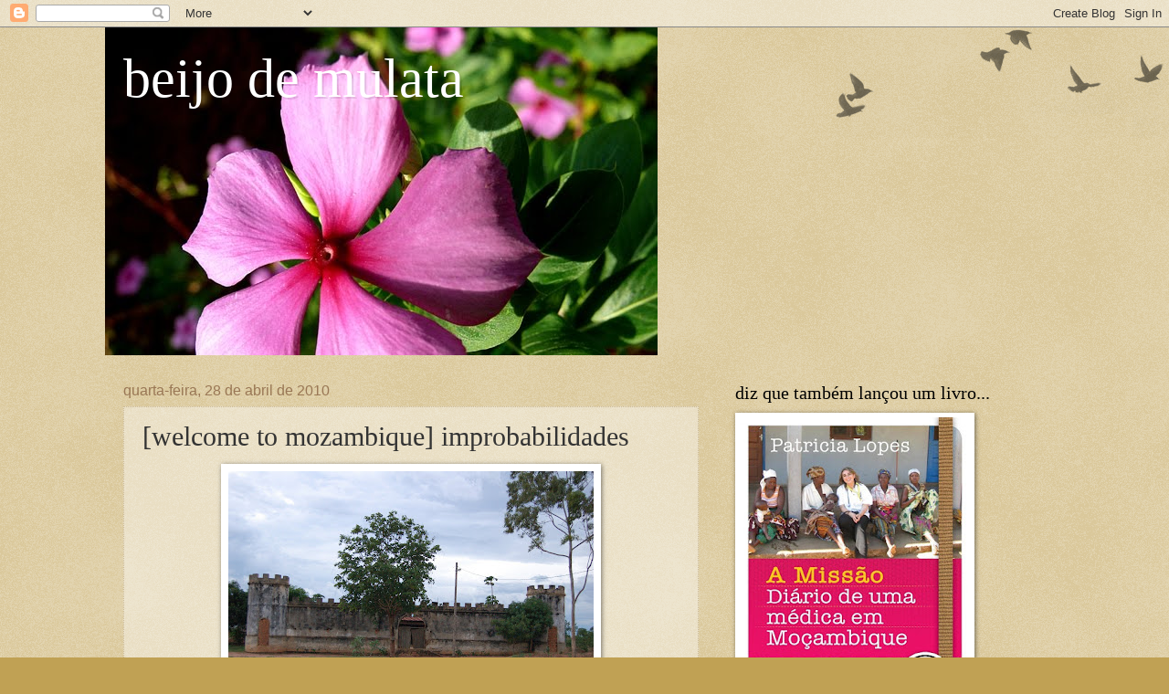

--- FILE ---
content_type: text/html; charset=UTF-8
request_url: http://beijo-de-mulata.blogspot.com/2010/04/welcome-to-mozambique-improbabilidades.html
body_size: 23789
content:
<!DOCTYPE html>
<html class='v2' dir='ltr' xmlns='http://www.w3.org/1999/xhtml' xmlns:b='http://www.google.com/2005/gml/b' xmlns:data='http://www.google.com/2005/gml/data' xmlns:expr='http://www.google.com/2005/gml/expr'>
<head>
<link href='https://www.blogger.com/static/v1/widgets/335934321-css_bundle_v2.css' rel='stylesheet' type='text/css'/>
<meta content='IE=EmulateIE7' http-equiv='X-UA-Compatible'/>
<meta content='width=1100' name='viewport'/>
<meta content='text/html; charset=UTF-8' http-equiv='Content-Type'/>
<meta content='blogger' name='generator'/>
<link href='http://beijo-de-mulata.blogspot.com/favicon.ico' rel='icon' type='image/x-icon'/>
<link href='http://beijo-de-mulata.blogspot.com/2010/04/welcome-to-mozambique-improbabilidades.html' rel='canonical'/>
<link rel="alternate" type="application/atom+xml" title="beijo de mulata - Atom" href="http://beijo-de-mulata.blogspot.com/feeds/posts/default" />
<link rel="alternate" type="application/rss+xml" title="beijo de mulata - RSS" href="http://beijo-de-mulata.blogspot.com/feeds/posts/default?alt=rss" />
<link rel="service.post" type="application/atom+xml" title="beijo de mulata - Atom" href="https://www.blogger.com/feeds/3125350591330244425/posts/default" />

<link rel="alternate" type="application/atom+xml" title="beijo de mulata - Atom" href="http://beijo-de-mulata.blogspot.com/feeds/1054092102417378986/comments/default" />
<!--Can't find substitution for tag [blog.ieCssRetrofitLinks]-->
<link href='https://blogger.googleusercontent.com/img/b/R29vZ2xl/AVvXsEj6ZbiJ0BsA1KMsoRc4WkFBkWpmj1tdbCXv5MZxuDn7i2WYGYXi7-2o_rU90KFAspf2QgNf-1p8zosN2LZjeL4POo2zkweOEoHjerVl4ikykVH6P7txE38KcghFt3sIT8NJobG15ICdkpD-/s400/032.%252Baltoligonhaprisao.jpg' rel='image_src'/>
<meta content='http://beijo-de-mulata.blogspot.com/2010/04/welcome-to-mozambique-improbabilidades.html' property='og:url'/>
<meta content='[welcome to mozambique] improbabilidades' property='og:title'/>
<meta content='Improvável é ir à prisão do Gilé (Zambézia) visitar os presos, bater à porta e ser um dos presos a abrir e convidar-nos para entrar... Welco...' property='og:description'/>
<meta content='https://blogger.googleusercontent.com/img/b/R29vZ2xl/AVvXsEj6ZbiJ0BsA1KMsoRc4WkFBkWpmj1tdbCXv5MZxuDn7i2WYGYXi7-2o_rU90KFAspf2QgNf-1p8zosN2LZjeL4POo2zkweOEoHjerVl4ikykVH6P7txE38KcghFt3sIT8NJobG15ICdkpD-/w1200-h630-p-k-no-nu/032.%252Baltoligonhaprisao.jpg' property='og:image'/>
<title>beijo de mulata: [welcome to mozambique] improbabilidades</title>
<meta content='' name='description'/>
<style id='page-skin-1' type='text/css'><!--
/*
-----------------------------------------------
Blogger Template Style
Name:     Watermark
Designer: Blogger
URL:      www.blogger.com
----------------------------------------------- */
/* Use this with templates/1ktemplate-*.html */
/* Content
----------------------------------------------- */
body {
font: normal normal 14px Arial, Tahoma, Helvetica, FreeSans, sans-serif;
color: #333333;
background: #c0a154 url(http://www.blogblog.com/1kt/watermark/body_background_birds.png) repeat scroll top left;
}
html body .content-outer {
min-width: 0;
max-width: 100%;
width: 100%;
}
.content-outer {
font-size: 92%;
}
a:link {
text-decoration:none;
color: #cc3300;
}
a:visited {
text-decoration:none;
color: #993222;
}
a:hover {
text-decoration:underline;
color: #ff3200;
}
.body-fauxcolumns .cap-top {
margin-top: 30px;
background: transparent url(http://www.blogblog.com/1kt/watermark/body_overlay_birds.png) no-repeat scroll top right;
height: 121px;
}
.content-inner {
padding: 0;
}
/* Header
----------------------------------------------- */
.header-inner .Header .titlewrapper,
.header-inner .Header .descriptionwrapper {
padding-left: 20px;
padding-right: 20px;
}
.Header h1 {
font: normal normal 60px Georgia, Utopia, 'Palatino Linotype', Palatino, serif;
color: #ffffff;
text-shadow: 2px 2px rgba(0, 0, 0, .1);
}
.Header h1 a {
color: #ffffff;
}
.Header .description {
font-size: 140%;
color: #997755;
}
/* Tabs
----------------------------------------------- */
.tabs-inner .section {
margin: 0 20px;
}
.tabs-inner .PageList, .tabs-inner .LinkList, .tabs-inner .Labels {
margin-left: -11px;
margin-right: -11px;
background-color: transparent;
border-top: 0 solid #ffffff;
border-bottom: 0 solid #ffffff;
-moz-box-shadow: 0 0 0 rgba(0, 0, 0, .3);
-webkit-box-shadow: 0 0 0 rgba(0, 0, 0, .3);
-goog-ms-box-shadow: 0 0 0 rgba(0, 0, 0, .3);
box-shadow: 0 0 0 rgba(0, 0, 0, .3);
}
.tabs-inner .PageList .widget-content,
.tabs-inner .LinkList .widget-content,
.tabs-inner .Labels .widget-content {
margin: -3px -11px;
background: transparent none  no-repeat scroll right;
}
.tabs-inner .widget ul {
padding: 2px 25px;
max-height: 34px;
background: transparent none no-repeat scroll left;
}
.tabs-inner .widget li {
border: none;
}
.tabs-inner .widget li a {
display: inline-block;
padding: .25em 1em;
font: normal normal 20px Georgia, Utopia, 'Palatino Linotype', Palatino, serif;
color: #cc3300;
border-right: 1px solid #c0a154;
}
.tabs-inner .widget li:first-child a {
border-left: 1px solid #c0a154;
}
.tabs-inner .widget li.selected a, .tabs-inner .widget li a:hover {
color: #000000;
}
/* Headings
----------------------------------------------- */
h2 {
font: normal normal 20px Georgia, Utopia, 'Palatino Linotype', Palatino, serif;
color: #000000;
margin: 0 0 .5em;
}
h2.date-header {
font: normal normal 16px Arial, Tahoma, Helvetica, FreeSans, sans-serif;
color: #997755;
}
/* Main
----------------------------------------------- */
.main-inner .column-center-inner,
.main-inner .column-left-inner,
.main-inner .column-right-inner {
padding: 0 5px;
}
.main-outer {
margin-top: 0;
background: transparent none no-repeat scroll top left;
}
.main-inner {
padding-top: 30px;
}
.main-cap-top {
position: relative;
}
.main-cap-top .cap-right {
position: absolute;
height: 0;
width: 100%;
bottom: 0;
background: transparent none repeat-x scroll bottom center;
}
.main-cap-top .cap-left {
position: absolute;
height: 245px;
width: 280px;
right: 0;
bottom: 0;
background: transparent none no-repeat scroll bottom left;
}
/* Posts
----------------------------------------------- */
.post-outer {
padding: 15px 20px;
margin: 0 0 25px;
background: transparent url(http://www.blogblog.com/1kt/watermark/post_background_birds.png) repeat scroll top left;
_background-image: none;
border: dotted 1px #ccbb99;
-moz-box-shadow: 0 0 0 rgba(0, 0, 0, .1);
-webkit-box-shadow: 0 0 0 rgba(0, 0, 0, .1);
-goog-ms-box-shadow: 0 0 0 rgba(0, 0, 0, .1);
box-shadow: 0 0 0 rgba(0, 0, 0, .1);
}
h3.post-title {
font: normal normal 30px Georgia, Utopia, 'Palatino Linotype', Palatino, serif;
margin: 0;
}
.comments h4 {
font: normal normal 30px Georgia, Utopia, 'Palatino Linotype', Palatino, serif;
margin: 1em 0 0;
}
.post-body {
font-size: 105%;
line-height: 1.5;
position: relative;
}
.post-header {
margin: 0 0 1em;
color: #997755;
}
.post-footer {
margin: 10px 0 0;
padding: 10px 0 0;
color: #997755;
border-top: dashed 1px #777777;
}
#blog-pager {
font-size: 140%
}
#comments .comment-author {
padding-top: 1.5em;
border-top: dashed 1px #777777;
background-position: 0 1.5em;
}
#comments .comment-author:first-child {
padding-top: 0;
border-top: none;
}
.avatar-image-container {
margin: .2em 0 0;
}
/* Comments
----------------------------------------------- */
.comments .comments-content .icon.blog-author {
background-repeat: no-repeat;
background-image: url([data-uri]);
}
.comments .comments-content .loadmore a {
border-top: 1px solid #777777;
border-bottom: 1px solid #777777;
}
.comments .continue {
border-top: 2px solid #777777;
}
/* Widgets
----------------------------------------------- */
.widget ul, .widget #ArchiveList ul.flat {
padding: 0;
list-style: none;
}
.widget ul li, .widget #ArchiveList ul.flat li {
padding: .35em 0;
text-indent: 0;
border-top: dashed 1px #777777;
}
.widget ul li:first-child, .widget #ArchiveList ul.flat li:first-child {
border-top: none;
}
.widget .post-body ul {
list-style: disc;
}
.widget .post-body ul li {
border: none;
}
.widget .zippy {
color: #777777;
}
.post-body img, .post-body .tr-caption-container, .Profile img, .Image img,
.BlogList .item-thumbnail img {
padding: 5px;
background: #fff;
-moz-box-shadow: 1px 1px 5px rgba(0, 0, 0, .5);
-webkit-box-shadow: 1px 1px 5px rgba(0, 0, 0, .5);
-goog-ms-box-shadow: 1px 1px 5px rgba(0, 0, 0, .5);
box-shadow: 1px 1px 5px rgba(0, 0, 0, .5);
}
.post-body img, .post-body .tr-caption-container {
padding: 8px;
}
.post-body .tr-caption-container {
color: #333333;
}
.post-body .tr-caption-container img {
padding: 0;
background: transparent;
border: none;
-moz-box-shadow: 0 0 0 rgba(0, 0, 0, .1);
-webkit-box-shadow: 0 0 0 rgba(0, 0, 0, .1);
-goog-ms-box-shadow: 0 0 0 rgba(0, 0, 0, .1);
box-shadow: 0 0 0 rgba(0, 0, 0, .1);
}
/* Footer
----------------------------------------------- */
.footer-outer {
color:#ccbb99;
background: #330000 url(http://www.blogblog.com/1kt/watermark/body_background_navigator.png) repeat scroll top left;
}
.footer-outer a {
color: #ff7755;
}
.footer-outer a:visited {
color: #dd5432;
}
.footer-outer a:hover {
color: #ff9977;
}
.footer-outer .widget h2 {
color: #eeddbb;
}
/* Mobile
----------------------------------------------- */
body.mobile  {
background-size: 100% auto;
}
.mobile .body-fauxcolumn-outer {
background: transparent none repeat scroll top left;
}
html .mobile .mobile-date-outer {
border-bottom: none;
background: transparent url(http://www.blogblog.com/1kt/watermark/post_background_birds.png) repeat scroll top left;
_background-image: none;
margin-bottom: 10px;
}
.mobile .main-inner .date-outer {
padding: 0;
}
.mobile .main-inner .date-header {
margin: 10px;
}
.mobile .main-cap-top {
z-index: -1;
}
.mobile .content-outer {
font-size: 100%;
}
.mobile .post-outer {
padding: 10px;
}
.mobile .main-cap-top .cap-left {
background: transparent none no-repeat scroll bottom left;
}
.mobile .body-fauxcolumns .cap-top {
margin: 0;
}
.mobile-link-button {
background: transparent url(http://www.blogblog.com/1kt/watermark/post_background_birds.png) repeat scroll top left;
}
.mobile-link-button a:link, .mobile-link-button a:visited {
color: #cc3300;
}
.mobile-index-date .date-header {
color: #997755;
}
.mobile-index-contents {
color: #333333;
}
.mobile .tabs-inner .section {
margin: 0;
}
.mobile .tabs-inner .PageList {
margin-left: 0;
margin-right: 0;
}
.mobile .tabs-inner .PageList .widget-content {
margin: 0;
color: #000000;
background: transparent url(http://www.blogblog.com/1kt/watermark/post_background_birds.png) repeat scroll top left;
}
.mobile .tabs-inner .PageList .widget-content .pagelist-arrow {
border-left: 1px solid #c0a154;
}

--></style>
<style id='template-skin-1' type='text/css'><!--
body {
min-width: 1050px;
}
.content-outer, .content-fauxcolumn-outer, .region-inner {
min-width: 1050px;
max-width: 1050px;
_width: 1050px;
}
.main-inner .columns {
padding-left: 0;
padding-right: 380px;
}
.main-inner .fauxcolumn-center-outer {
left: 0;
right: 380px;
/* IE6 does not respect left and right together */
_width: expression(this.parentNode.offsetWidth -
parseInt("0") -
parseInt("380px") + 'px');
}
.main-inner .fauxcolumn-left-outer {
width: 0;
}
.main-inner .fauxcolumn-right-outer {
width: 380px;
}
.main-inner .column-left-outer {
width: 0;
right: 100%;
margin-left: -0;
}
.main-inner .column-right-outer {
width: 380px;
margin-right: -380px;
}
#layout {
min-width: 0;
}
#layout .content-outer {
min-width: 0;
width: 800px;
}
#layout .region-inner {
min-width: 0;
width: auto;
}
--></style>
<link href='https://www.blogger.com/dyn-css/authorization.css?targetBlogID=3125350591330244425&amp;zx=64e350c5-91cf-41c5-86a1-04b7b0368b9e' media='none' onload='if(media!=&#39;all&#39;)media=&#39;all&#39;' rel='stylesheet'/><noscript><link href='https://www.blogger.com/dyn-css/authorization.css?targetBlogID=3125350591330244425&amp;zx=64e350c5-91cf-41c5-86a1-04b7b0368b9e' rel='stylesheet'/></noscript>
<meta name='google-adsense-platform-account' content='ca-host-pub-1556223355139109'/>
<meta name='google-adsense-platform-domain' content='blogspot.com'/>

<!-- data-ad-client=ca-pub-8274457769103261 -->

</head>
<body class='loading variant-birds'>
<div class='navbar section' id='navbar'><div class='widget Navbar' data-version='1' id='Navbar1'><script type="text/javascript">
    function setAttributeOnload(object, attribute, val) {
      if(window.addEventListener) {
        window.addEventListener('load',
          function(){ object[attribute] = val; }, false);
      } else {
        window.attachEvent('onload', function(){ object[attribute] = val; });
      }
    }
  </script>
<div id="navbar-iframe-container"></div>
<script type="text/javascript" src="https://apis.google.com/js/platform.js"></script>
<script type="text/javascript">
      gapi.load("gapi.iframes:gapi.iframes.style.bubble", function() {
        if (gapi.iframes && gapi.iframes.getContext) {
          gapi.iframes.getContext().openChild({
              url: 'https://www.blogger.com/navbar/3125350591330244425?po\x3d1054092102417378986\x26origin\x3dhttp://beijo-de-mulata.blogspot.com',
              where: document.getElementById("navbar-iframe-container"),
              id: "navbar-iframe"
          });
        }
      });
    </script><script type="text/javascript">
(function() {
var script = document.createElement('script');
script.type = 'text/javascript';
script.src = '//pagead2.googlesyndication.com/pagead/js/google_top_exp.js';
var head = document.getElementsByTagName('head')[0];
if (head) {
head.appendChild(script);
}})();
</script>
</div></div>
<div class='body-fauxcolumns'>
<div class='fauxcolumn-outer body-fauxcolumn-outer'>
<div class='cap-top'>
<div class='cap-left'></div>
<div class='cap-right'></div>
</div>
<div class='fauxborder-left'>
<div class='fauxborder-right'></div>
<div class='fauxcolumn-inner'>
</div>
</div>
<div class='cap-bottom'>
<div class='cap-left'></div>
<div class='cap-right'></div>
</div>
</div>
</div>
<div class='content'>
<div class='content-fauxcolumns'>
<div class='fauxcolumn-outer content-fauxcolumn-outer'>
<div class='cap-top'>
<div class='cap-left'></div>
<div class='cap-right'></div>
</div>
<div class='fauxborder-left'>
<div class='fauxborder-right'></div>
<div class='fauxcolumn-inner'>
</div>
</div>
<div class='cap-bottom'>
<div class='cap-left'></div>
<div class='cap-right'></div>
</div>
</div>
</div>
<div class='content-outer'>
<div class='content-cap-top cap-top'>
<div class='cap-left'></div>
<div class='cap-right'></div>
</div>
<div class='fauxborder-left content-fauxborder-left'>
<div class='fauxborder-right content-fauxborder-right'></div>
<div class='content-inner'>
<header>
<div class='header-outer'>
<div class='header-cap-top cap-top'>
<div class='cap-left'></div>
<div class='cap-right'></div>
</div>
<div class='fauxborder-left header-fauxborder-left'>
<div class='fauxborder-right header-fauxborder-right'></div>
<div class='region-inner header-inner'>
<div class='header section' id='header'><div class='widget Header' data-version='1' id='Header1'>
<div id='header-inner' style='background-image: url("https://blogger.googleusercontent.com/img/b/R29vZ2xl/AVvXsEiZ85yK53bKHPUzrlQXTHaGnR1mUMHSY0EsisS9Yjql5TNhNhdYlSgNEzrp_wegh461MGVBJF46tgoBwC75DfDFwljejF52QskDOu6Y3iNZ4H2skH3XACmp8wJa6Kv00s_UDzM81n-n6hTL/s1600-r/Beijo-de-mulata.jpg"); background-position: left; width: 605px; min-height: 359px; _height: 359px; background-repeat: no-repeat; '>
<div class='titlewrapper' style='background: transparent'>
<h1 class='title' style='background: transparent; border-width: 0px'>
<a href='http://beijo-de-mulata.blogspot.com/'>
beijo de mulata
</a>
</h1>
</div>
<div class='descriptionwrapper'>
<p class='description'><span>
</span></p>
</div>
</div>
</div></div>
</div>
</div>
<div class='header-cap-bottom cap-bottom'>
<div class='cap-left'></div>
<div class='cap-right'></div>
</div>
</div>
</header>
<div class='tabs-outer'>
<div class='tabs-cap-top cap-top'>
<div class='cap-left'></div>
<div class='cap-right'></div>
</div>
<div class='fauxborder-left tabs-fauxborder-left'>
<div class='fauxborder-right tabs-fauxborder-right'></div>
<div class='region-inner tabs-inner'>
<div class='tabs no-items section' id='crosscol'></div>
<div class='tabs no-items section' id='crosscol-overflow'></div>
</div>
</div>
<div class='tabs-cap-bottom cap-bottom'>
<div class='cap-left'></div>
<div class='cap-right'></div>
</div>
</div>
<div class='main-outer'>
<div class='main-cap-top cap-top'>
<div class='cap-left'></div>
<div class='cap-right'></div>
</div>
<div class='fauxborder-left main-fauxborder-left'>
<div class='fauxborder-right main-fauxborder-right'></div>
<div class='region-inner main-inner'>
<div class='columns fauxcolumns'>
<div class='fauxcolumn-outer fauxcolumn-center-outer'>
<div class='cap-top'>
<div class='cap-left'></div>
<div class='cap-right'></div>
</div>
<div class='fauxborder-left'>
<div class='fauxborder-right'></div>
<div class='fauxcolumn-inner'>
</div>
</div>
<div class='cap-bottom'>
<div class='cap-left'></div>
<div class='cap-right'></div>
</div>
</div>
<div class='fauxcolumn-outer fauxcolumn-left-outer'>
<div class='cap-top'>
<div class='cap-left'></div>
<div class='cap-right'></div>
</div>
<div class='fauxborder-left'>
<div class='fauxborder-right'></div>
<div class='fauxcolumn-inner'>
</div>
</div>
<div class='cap-bottom'>
<div class='cap-left'></div>
<div class='cap-right'></div>
</div>
</div>
<div class='fauxcolumn-outer fauxcolumn-right-outer'>
<div class='cap-top'>
<div class='cap-left'></div>
<div class='cap-right'></div>
</div>
<div class='fauxborder-left'>
<div class='fauxborder-right'></div>
<div class='fauxcolumn-inner'>
</div>
</div>
<div class='cap-bottom'>
<div class='cap-left'></div>
<div class='cap-right'></div>
</div>
</div>
<!-- corrects IE6 width calculation -->
<div class='columns-inner'>
<div class='column-center-outer'>
<div class='column-center-inner'>
<div class='main section' id='main'><div class='widget Blog' data-version='1' id='Blog1'>
<div class='blog-posts hfeed'>

          <div class="date-outer">
        
<h2 class='date-header'><span>quarta-feira, 28 de abril de 2010</span></h2>

          <div class="date-posts">
        
<div class='post-outer'>
<div class='post hentry'>
<a name='1054092102417378986'></a>
<h3 class='post-title entry-title'>
[welcome to mozambique] improbabilidades
</h3>
<div class='post-header'>
<div class='post-header-line-1'></div>
</div>
<div class='post-body entry-content' id='post-body-1054092102417378986'>
<a href="https://blogger.googleusercontent.com/img/b/R29vZ2xl/AVvXsEj6ZbiJ0BsA1KMsoRc4WkFBkWpmj1tdbCXv5MZxuDn7i2WYGYXi7-2o_rU90KFAspf2QgNf-1p8zosN2LZjeL4POo2zkweOEoHjerVl4ikykVH6P7txE38KcghFt3sIT8NJobG15ICdkpD-/s1600/032.%252Baltoligonhaprisao.jpg"><img alt="" border="0" id="BLOGGER_PHOTO_ID_5465024101947899314" src="https://blogger.googleusercontent.com/img/b/R29vZ2xl/AVvXsEj6ZbiJ0BsA1KMsoRc4WkFBkWpmj1tdbCXv5MZxuDn7i2WYGYXi7-2o_rU90KFAspf2QgNf-1p8zosN2LZjeL4POo2zkweOEoHjerVl4ikykVH6P7txE38KcghFt3sIT8NJobG15ICdkpD-/s400/032.%252Baltoligonhaprisao.jpg" style="TEXT-ALIGN: center; MARGIN: 0px auto 10px; WIDTH: 400px; DISPLAY: block; HEIGHT: 266px; CURSOR: hand" /></a><br /><br /><div>Improvável é ir à prisão do Gilé (Zambézia) visitar os presos, bater à porta e ser um dos presos a abrir e convidar-nos para entrar... Welcome to Mozambique!</div><br /><div>- Mas, Senhor Guarda, são os presos que abrem a porta? Eles não fogem?</div><div>- Não. - com um sorriso - Eles são bonzinhos... E saem todos os dias connosco para ir trabalhar na nossa machamba.</div><div>- Mas nunca tentaram fugir?</div><div>- Uma vez, sim, mas foram pela estrada e apanhámo-los logo a dois quilómetros daqui...</div><div> </div><div>(Ele há coisas que se eu não tivesse visto não acreditava...)</div>
<div style='clear: both;'></div>
</div>
<div class='post-footer'>
<div class='post-footer-line post-footer-line-1'><span class='post-timestamp'>
à(s)
<a class='timestamp-link' href='http://beijo-de-mulata.blogspot.com/2010/04/welcome-to-mozambique-improbabilidades.html' rel='bookmark' title='permanent link'><abbr class='published' title='2010-04-28T04:23:00+01:00'>04:23</abbr></a>
</span>
<span class='post-comment-link'>
</span>
<span class='post-icons'>
</span>
</div>
<div class='post-footer-line post-footer-line-2'></div>
<div class='post-footer-line post-footer-line-3'></div>
</div>
</div>
<div class='comments' id='comments'>
<a name='comments'></a>
<h4>Sem comentários:</h4>
<div id='Blog1_comments-block-wrapper'>
<dl class='avatar-comment-indent' id='comments-block'>
</dl>
</div>
<p class='comment-footer'>
<div class='comment-form'>
<a name='comment-form'></a>
<h4 id='comment-post-message'>Enviar um comentário</h4>
<p>
</p>
<a href='https://www.blogger.com/comment/frame/3125350591330244425?po=1054092102417378986&hl=pt-PT&saa=85391&origin=http://beijo-de-mulata.blogspot.com' id='comment-editor-src'></a>
<iframe allowtransparency='true' class='blogger-iframe-colorize blogger-comment-from-post' frameborder='0' height='410px' id='comment-editor' name='comment-editor' src='' width='100%'></iframe>
<script src='https://www.blogger.com/static/v1/jsbin/2830521187-comment_from_post_iframe.js' type='text/javascript'></script>
<script type='text/javascript'>
      BLOG_CMT_createIframe('https://www.blogger.com/rpc_relay.html');
    </script>
</div>
</p>
</div>
</div>

        </div></div>
      
</div>
<div class='blog-pager' id='blog-pager'>
<span id='blog-pager-newer-link'>
<a class='blog-pager-newer-link' href='http://beijo-de-mulata.blogspot.com/2010/04/coisas-que-guardei-sem-que-isso-faca-de_28.html' id='Blog1_blog-pager-newer-link' title='Mensagem mais recente'>Mensagem mais recente</a>
</span>
<span id='blog-pager-older-link'>
<a class='blog-pager-older-link' href='http://beijo-de-mulata.blogspot.com/2010/04/inspiracao-para-uma-despedida-vida-e_28.html' id='Blog1_blog-pager-older-link' title='Mensagem antiga'>Mensagem antiga</a>
</span>
<a class='home-link' href='http://beijo-de-mulata.blogspot.com/'>Página inicial</a>
</div>
<div class='clear'></div>
<div class='post-feeds'>
<div class='feed-links'>
Subscrever:
<a class='feed-link' href='http://beijo-de-mulata.blogspot.com/feeds/1054092102417378986/comments/default' target='_blank' type='application/atom+xml'>Enviar feedback (Atom)</a>
</div>
</div>
</div></div>
</div>
</div>
<div class='column-left-outer'>
<div class='column-left-inner'>
<aside>
</aside>
</div>
</div>
<div class='column-right-outer'>
<div class='column-right-inner'>
<aside>
<div class='sidebar section' id='sidebar-right-1'><div class='widget Image' data-version='1' id='Image1'>
<h2>diz que também lançou um livro...</h2>
<div class='widget-content'>
<a href='http://www.versodakapa.pt/livro_detalhe.asp?idLivro=193'>
<img alt='diz que também lançou um livro...' height='370' id='Image1_img' src='https://blogger.googleusercontent.com/img/b/R29vZ2xl/AVvXsEi7FHoAjV2C7Md3cagfrSVIl1qSO2peOpcScLEP-OF7xrZjS-7VZbLrNIL_a5fH_Gqmf10JAhQYJ2DdgsLlKiIcT_6rEvuL5N3oHPtzl8H3oq4WYdI9dD47GQWr9qf2wRX0vF1GVvsxGD0/s370/A+Missao+-+Capa.jpg' width='252'/>
</a>
<br/>
</div>
<div class='clear'></div>
</div><div class='widget BlogSearch' data-version='1' id='BlogSearch1'>
<h2 class='title'>para encontrar algo, rezar a santo antónio do <em>google</em>, ou usar o quadradinho abaixo</h2>
<div class='widget-content'>
<div id='BlogSearch1_form'>
<form action='http://beijo-de-mulata.blogspot.com/search' class='gsc-search-box' target='_top'>
<table cellpadding='0' cellspacing='0' class='gsc-search-box'>
<tbody>
<tr>
<td class='gsc-input'>
<input autocomplete='off' class='gsc-input' name='q' size='10' title='search' type='text' value=''/>
</td>
<td class='gsc-search-button'>
<input class='gsc-search-button' title='search' type='submit' value='Pesquisar'/>
</td>
</tr>
</tbody>
</table>
</form>
</div>
</div>
<div class='clear'></div>
</div><div class='widget Followers' data-version='1' id='Followers1'>
<h2 class='title'>apaixonados por áfrica</h2>
<div class='widget-content'>
<div id='Followers1-wrapper'>
<div style='margin-right:2px;'>
<div><script type="text/javascript" src="https://apis.google.com/js/platform.js"></script>
<div id="followers-iframe-container"></div>
<script type="text/javascript">
    window.followersIframe = null;
    function followersIframeOpen(url) {
      gapi.load("gapi.iframes", function() {
        if (gapi.iframes && gapi.iframes.getContext) {
          window.followersIframe = gapi.iframes.getContext().openChild({
            url: url,
            where: document.getElementById("followers-iframe-container"),
            messageHandlersFilter: gapi.iframes.CROSS_ORIGIN_IFRAMES_FILTER,
            messageHandlers: {
              '_ready': function(obj) {
                window.followersIframe.getIframeEl().height = obj.height;
              },
              'reset': function() {
                window.followersIframe.close();
                followersIframeOpen("https://www.blogger.com/followers/frame/3125350591330244425?colors\x3dCgt0cmFuc3BhcmVudBILdHJhbnNwYXJlbnQaByMzMzMzMzMiByNjYzMzMDAqC3RyYW5zcGFyZW50MgcjMDAwMDAwOgcjMzMzMzMzQgcjY2MzMzAwSgcjNzc3Nzc3UgcjY2MzMzAwWgt0cmFuc3BhcmVudA%3D%3D\x26pageSize\x3d21\x26hl\x3dpt-PT\x26origin\x3dhttp://beijo-de-mulata.blogspot.com");
              },
              'open': function(url) {
                window.followersIframe.close();
                followersIframeOpen(url);
              }
            }
          });
        }
      });
    }
    followersIframeOpen("https://www.blogger.com/followers/frame/3125350591330244425?colors\x3dCgt0cmFuc3BhcmVudBILdHJhbnNwYXJlbnQaByMzMzMzMzMiByNjYzMzMDAqC3RyYW5zcGFyZW50MgcjMDAwMDAwOgcjMzMzMzMzQgcjY2MzMzAwSgcjNzc3Nzc3UgcjY2MzMzAwWgt0cmFuc3BhcmVudA%3D%3D\x26pageSize\x3d21\x26hl\x3dpt-PT\x26origin\x3dhttp://beijo-de-mulata.blogspot.com");
  </script></div>
</div>
</div>
<div class='clear'></div>
</div>
</div></div>
<table border='0' cellpadding='0' cellspacing='0' class='section-columns columns-2'>
<script src='http://s34.sitemeter.com/js/counter.js?site=s34beijodemulata' type='text/javascript'>
</script>
<tbody>
<tr>
<td class='first columns-cell'>
<div class='sidebar section' id='sidebar-right-2-1'><div class='widget Stats' data-version='1' id='Stats1'>
<h2>visitas ao mato</h2>
<div class='widget-content'>
<div id='Stats1_content' style='display: none;'>
<span class='counter-wrapper text-counter-wrapper' id='Stats1_totalCount'>
</span>
<div class='clear'></div>
</div>
</div>
</div><div class='widget BlogList' data-version='1' id='BlogList1'>
<h2 class='title'>[olavula sana] palavras bonitas</h2>
<div class='widget-content'>
<div class='blog-list-container' id='BlogList1_container'>
<ul id='BlogList1_blogs'>
<li style='display: block;'>
<div class='blog-icon'>
<img data-lateloadsrc='https://lh3.googleusercontent.com/blogger_img_proxy/AEn0k_u-tqyIIJ-CrU4pcTONa3H8dHKIH_2ZCdOpA-eE3QaynvSgao-h9hKmfG4s-_sIl_mTQuIIfH3dnTTrq3zMdyUo4yrXEGolkHYCLU86VoTMb5YPUZ1SYCBFaw=s16-w16-h16' height='16' width='16'/>
</div>
<div class='blog-content'>
<div class='blog-title'>
<a href='https://horasextraordinarias.blogs.sapo.pt/' target='_blank'>
Horas Extraordinárias</a>
</div>
<div class='item-content'>
<span class='item-title'>
<a href='https://horasextraordinarias.blogs.sapo.pt/sai-hoje-1165455' target='_blank'>
Sai hoje
</a>
</span>
<div class='item-time'>
Há 3 horas
</div>
</div>
</div>
<div style='clear: both;'></div>
</li>
<li style='display: block;'>
<div class='blog-icon'>
<img data-lateloadsrc='https://lh3.googleusercontent.com/blogger_img_proxy/AEn0k_t6tLrMtpjvgwXuhsTEkVDVOznYJYdUCe-1rdBP8nZtMlKUhlv0l3JdBGfa9s-Td0pm2AyEaVey-v1jeRQ4ZbDqwm9t5w=s16-w16-h16' height='16' width='16'/>
</div>
<div class='blog-content'>
<div class='blog-title'>
<a href='https://www.buala.org' target='_blank'>
BUALA | Cultura Contemporânea Africana</a>
</div>
<div class='item-content'>
<span class='item-title'>
<a href='https://www.buala.org/pt/a-ler/a-narrativa-janeirista-e-a-crescente-tentativa-de-uma-calendarizacao-hipervalorizada' target='_blank'>
A narrativa Janeirista e a crescente tentativa de uma calendarização 
hipervalorizada
</a>
</span>
<div class='item-time'>
Há 13 horas
</div>
</div>
</div>
<div style='clear: both;'></div>
</li>
<li style='display: block;'>
<div class='blog-icon'>
<img data-lateloadsrc='https://lh3.googleusercontent.com/blogger_img_proxy/AEn0k_veclspcfzC4dTu47pFCXlzyj85RQXG1bqO-pVcICgxyr63F4KCo8PXfvkLwt0LUAesJ-zi6GPuTX4_TR5PILwqOAc8LDc9kWFYJFLW8RsCJA=s16-w16-h16' height='16' width='16'/>
</div>
<div class='blog-content'>
<div class='blog-title'>
<a href='https://dererummundi.blogspot.com/' target='_blank'>
De Rerum Natura</a>
</div>
<div class='item-content'>
<span class='item-title'>
<a href='https://dererummundi.blogspot.com/2026/01/um-apelo-directores-e-professores-da.html' target='_blank'>
UM APELO A DIRECTORES E PROFESSORES DA ESCOLA PÚBLICA
</a>
</span>
<div class='item-time'>
Há 23 horas
</div>
</div>
</div>
<div style='clear: both;'></div>
</li>
<li style='display: block;'>
<div class='blog-icon'>
<img data-lateloadsrc='https://lh3.googleusercontent.com/blogger_img_proxy/AEn0k_uVacmARO_KFJTpnhJRzNx59A5nGUU5ZSMHmk1mJI95zY9fbetOH5wjC3u9_UWBp4qIS9HtSxRDneZQRmPYOFFyZmgRcKznk4Lv1A5pato5OFg1xQ=s16-w16-h16' height='16' width='16'/>
</div>
<div class='blog-content'>
<div class='blog-title'>
<a href='http://nomesportugueses.blogspot.com/' target='_blank'>
Nomes e mais nomes</a>
</div>
<div class='item-content'>
<span class='item-title'>
<a href='http://nomesportugueses.blogspot.com/2026/01/as-amigas-da-ofelia.html' target='_blank'>
As amigas da Ofélia
</a>
</span>
<div class='item-time'>
Há 3 dias
</div>
</div>
</div>
<div style='clear: both;'></div>
</li>
<li style='display: block;'>
<div class='blog-icon'>
<img data-lateloadsrc='https://lh3.googleusercontent.com/blogger_img_proxy/AEn0k_uqodLPeeuN2tfGrE-xsI6d_wmxDKxNNiSOzTvHRIJCv-_oj2ZAjvOKYrrXTmAAkt5kwQsbDvUi--B6l8GJRTBgEMRpDkJoN9kF0TWF=s16-w16-h16' height='16' width='16'/>
</div>
<div class='blog-content'>
<div class='blog-title'>
<a href='https://www.semcompromisso.com/' target='_blank'>
SEM COMPROMISSO.com</a>
</div>
<div class='item-content'>
<span class='item-title'>
<a href='https://www.semcompromisso.com/2025/12/mesas-de-natal-seculo-xxi.html' target='_blank'>
MESAS DE NATAL (Século XXI)
</a>
</span>
<div class='item-time'>
Há 3 semanas
</div>
</div>
</div>
<div style='clear: both;'></div>
</li>
<li style='display: block;'>
<div class='blog-icon'>
<img data-lateloadsrc='https://lh3.googleusercontent.com/blogger_img_proxy/AEn0k_sKAmz51DnFXsMLZsZHI7HlKSR_ogXsX5upV0aec6RWfHulvhBx5TvIrtbaiWmFxmA2OLDyAwPzvLYAxS3c1k1kZEYNpjqDP52Ye3Z5YZKy=s16-w16-h16' height='16' width='16'/>
</div>
<div class='blog-content'>
<div class='blog-title'>
<a href='https://llindegaard.blogspot.com/' target='_blank'>
Travessa do Fala-Só</a>
</div>
<div class='item-content'>
<span class='item-title'>
<a href='https://llindegaard.blogspot.com/2025/12/o-que-rima-e-o-que-nao-esta-la.html' target='_blank'>
O que rima é o que não está lá&#8230;
</a>
</span>
<div class='item-time'>
Há 4 semanas
</div>
</div>
</div>
<div style='clear: both;'></div>
</li>
<li style='display: block;'>
<div class='blog-icon'>
<img data-lateloadsrc='https://lh3.googleusercontent.com/blogger_img_proxy/AEn0k_sIuFLVtZ7OPXmoCg1K-sQ2XGf2ywwPxLNGT-gSYtKvgzwy3vOEvZJ0e2sxbKUs6L1Zj-t8AAUffFRmW2UbnTFOjyWdaefPR9_yRw=s16-w16-h16' height='16' width='16'/>
</div>
<div class='blog-content'>
<div class='blog-title'>
<a href='https://riowang.blogspot.com/' target='_blank'>
Poemas del río Wang</a>
</div>
<div class='item-content'>
<span class='item-title'>
<a href='https://riowang.blogspot.com/2025/12/peces-del-mar.html' target='_blank'>
Peces del mar
</a>
</span>
<div class='item-time'>
Há 5 semanas
</div>
</div>
</div>
<div style='clear: both;'></div>
</li>
<li style='display: block;'>
<div class='blog-icon'>
<img data-lateloadsrc='https://lh3.googleusercontent.com/blogger_img_proxy/AEn0k_vR6uYrm1TAdXkUR4ZpVu-7ZyOX4iRW1mZv1iCP2lYYAcCif8C1wdnEsePO2oxPeux4Rv8seoflPbQ3vcAKvdCsmrEIxPbi2hgor1_si8gzck7dAFAt=s16-w16-h16' height='16' width='16'/>
</div>
<div class='blog-content'>
<div class='blog-title'>
<a href='http://receitasdapatanisca.blogspot.com/' target='_blank'>
As Receitas da Patanisca</a>
</div>
<div class='item-content'>
<span class='item-title'>
<a href='http://receitasdapatanisca.blogspot.com/2025/12/bombons-saudaveis-de-laranja.html' target='_blank'>
Bombons saudáveis de laranja
</a>
</span>
<div class='item-time'>
Há 5 semanas
</div>
</div>
</div>
<div style='clear: both;'></div>
</li>
<li style='display: block;'>
<div class='blog-icon'>
<img data-lateloadsrc='https://lh3.googleusercontent.com/blogger_img_proxy/AEn0k_uKNKuG4drf2b1NiaEcAXi_Q9VTK10avgAY44CcNC1rsM5VdhC4Kq_HE0n2hCviNBgt6JJcpUDbPPHe7DEiziH2wb8JiMlqmFJ8mexT5RF1yRKGvl8=s16-w16-h16' height='16' width='16'/>
</div>
<div class='blog-content'>
<div class='blog-title'>
<a href='http://quadripolaridades2.blogspot.com/' target='_blank'>
Quadripolaridades</a>
</div>
<div class='item-content'>
<span class='item-title'>
<a href='http://quadripolaridades2.blogspot.com/2025/02/pareco-boa-pessoa.html' target='_blank'>
Pareço boa pessoa ...
</a>
</span>
<div class='item-time'>
Há 10 meses
</div>
</div>
</div>
<div style='clear: both;'></div>
</li>
<li style='display: block;'>
<div class='blog-icon'>
<img data-lateloadsrc='https://lh3.googleusercontent.com/blogger_img_proxy/AEn0k_uqKlxNMr1ClH4BUwrJL71GH3wDdA86dQ4h4hg-G4wFuqca9EzzCoKOrkDzi2Pm7mAfUSZbytf4d4CA4X5A1YHpdR1Nm2lz36VTsVMh4__W=s16-w16-h16' height='16' width='16'/>
</div>
<div class='blog-content'>
<div class='blog-title'>
<a href='http://infernocheio.blogspot.com/' target='_blank'>
Boas Intenções</a>
</div>
<div class='item-content'>
<span class='item-title'>
<a href='http://infernocheio.blogspot.com/2025/01/abrir-como-quem-fecha.html' target='_blank'>
abrir como quem fecha
</a>
</span>
<div class='item-time'>
Há 11 meses
</div>
</div>
</div>
<div style='clear: both;'></div>
</li>
<li style='display: block;'>
<div class='blog-icon'>
<img data-lateloadsrc='https://lh3.googleusercontent.com/blogger_img_proxy/AEn0k_uSUOW1ZAsHfj38Ap2wD6ZoxRIox2rV9ulQ2v4GcuE_xD8eWY0KX2Jy-D2SJ6RXA8rme2ktb7pSAPFC4Ci66NY2U5x685qS7uRHwKQgZw=s16-w16-h16' height='16' width='16'/>
</div>
<div class='blog-content'>
<div class='blog-title'>
<a href='http://apipocamaisdoce.sapo.pt/' target='_blank'>
A Pipoca Mais Doce</a>
</div>
<div class='item-content'>
<span class='item-title'>
<a href='http://apipocamaisdoce.sapo.pt/2024/05/buh.html' target='_blank'>
Buh!
</a>
</span>
<div class='item-time'>
Há 1 ano
</div>
</div>
</div>
<div style='clear: both;'></div>
</li>
<li style='display: block;'>
<div class='blog-icon'>
<img data-lateloadsrc='https://lh3.googleusercontent.com/blogger_img_proxy/AEn0k_tfZASl8fSUMOoWVKIJ8jLEhBGSUWyDnYq5XRZytyJgbWtTsNm4KQ18TIENx4ngw0uEh8n4wsgstxkHqS52TDMod8_5nQJaScxqtVy9tA=s16-w16-h16' height='16' width='16'/>
</div>
<div class='blog-content'>
<div class='blog-title'>
<a href='http://www.asnovenomeublog.com/' target='_blank'>
às nove no meu blogue</a>
</div>
<div class='item-content'>
<span class='item-title'>
<a href='http://www.asnovenomeublog.com/2023/02/blog-post.html' target='_blank'>
</a>
</span>
<div class='item-time'>
Há 2 anos
</div>
</div>
</div>
<div style='clear: both;'></div>
</li>
<li style='display: block;'>
<div class='blog-icon'>
<img data-lateloadsrc='https://lh3.googleusercontent.com/blogger_img_proxy/AEn0k_sfW2cJEKcYvXJPdv0bE_fsYjGDNPc7tpBiuORxNifIhmMhmEWNracfDEp-zcnx7kjneuIOKE_ClGDALMTnBfhDVAlJEowqYbGF2w=s16-w16-h16' height='16' width='16'/>
</div>
<div class='blog-content'>
<div class='blog-title'>
<a href='https://coconafralda.sapo.pt/' target='_blank'>
Cocó na Fralda</a>
</div>
<div class='item-content'>
<span class='item-title'>
<a href='https://coconafralda.sapo.pt/the-mad-kitchen-loucura-a-mesa-2528501' target='_blank'>
The MAD Kitchen: Loucura à mesa
</a>
</span>
<div class='item-time'>
Há 3 anos
</div>
</div>
</div>
<div style='clear: both;'></div>
</li>
<li style='display: block;'>
<div class='blog-icon'>
<img data-lateloadsrc='https://lh3.googleusercontent.com/blogger_img_proxy/AEn0k_vgMKTRT0nq4b_Sn5x660zSfNfAr6uPZ5MUO_dbihNELmyyPFQij78LV_OltBvIYaa-Rm0vS2oREPKjAdcKMJnIsX-QHWbG43YH29itlw=s16-w16-h16' height='16' width='16'/>
</div>
<div class='blog-content'>
<div class='blog-title'>
<a href='https://camalees.wordpress.com' target='_blank'>
Domadora de Camaleões Blog</a>
</div>
<div class='item-content'>
<span class='item-title'>
<a href='https://camalees.wordpress.com/2022/08/02/do-racismo/' target='_blank'>
Do racismo
</a>
</span>
<div class='item-time'>
Há 3 anos
</div>
</div>
</div>
<div style='clear: both;'></div>
</li>
<li style='display: block;'>
<div class='blog-icon'>
<img data-lateloadsrc='https://lh3.googleusercontent.com/blogger_img_proxy/AEn0k_uZGqqIumY2WM8MJhtYPebn-0q0YYWpooGFsjZ61TlSwO4OKQKPO_G-qyW6qrkx1ZokeNx60XDMRTvhv_WzBfyzWD85gQ=s16-w16-h16' height='16' width='16'/>
</div>
<div class='blog-content'>
<div class='blog-title'>
<a href='https://ma-schamba.com' target='_blank'>
ma-schamba</a>
</div>
<div class='item-content'>
<span class='item-title'>
<a href='https://ma-schamba.com/2022/06/16/%e0%b9%80%e0%b8%a7%e0%b9%87%e0%b8%9a%e0%b8%9a%e0%b8%b2%e0%b8%84%e0%b8%b2%e0%b8%a3%e0%b9%88%e0%b8%b2%e0%b8%97%e0%b8%b5%e0%b9%88%e0%b8%84%e0%b8%99%e0%b9%80%e0%b8%a5%e0%b9%88%e0%b8%99%e0%b9%80%e0%b8%a2/' target='_blank'>
เว&#3655;บบาคาร&#3656;าท&#3637;&#3656;คนเล&#3656;นเยอะท&#3637;&#3656;ส&#3640;ด เล&#3656;นบาคาร&#3656;าได&#3657;เง&#3636;นจร&#3636;ง2022
</a>
</span>
<div class='item-time'>
Há 3 anos
</div>
</div>
</div>
<div style='clear: both;'></div>
</li>
<li style='display: block;'>
<div class='blog-icon'>
<img data-lateloadsrc='https://lh3.googleusercontent.com/blogger_img_proxy/AEn0k_ssdYlSaINLAWcbp1_62vZ3cBHm243RxxJktvYOFvh--DGXkh9124-vtH-6v9SDGQRj4aob0u__9ekfJHo4DvWmnbGsQaqR27fR=s16-w16-h16' height='16' width='16'/>
</div>
<div class='blog-content'>
<div class='blog-title'>
<a href='http://nakumi.blogspot.com/' target='_blank'>
nakumi</a>
</div>
<div class='item-content'>
<span class='item-title'>
<a href='http://nakumi.blogspot.com/2021/06/26-alegria-completa.html' target='_blank'>
26 - A alegria completa
</a>
</span>
<div class='item-time'>
Há 4 anos
</div>
</div>
</div>
<div style='clear: both;'></div>
</li>
<li style='display: block;'>
<div class='blog-icon'>
<img data-lateloadsrc='https://lh3.googleusercontent.com/blogger_img_proxy/AEn0k_t3iXYIQn73oD5pNUkiv3POYCQ-E2bh0zaTQvWl4yjRPJGA6kkk7P8Mi70l_MHs6XWScEV_mq36o22W7MNchN3piwNKpjlehEV0_vk=s16-w16-h16' height='16' width='16'/>
</div>
<div class='blog-content'>
<div class='blog-title'>
<a href='http://www.lettersofnote.com/' target='_blank'>
Letters of Note</a>
</div>
<div class='item-content'>
<span class='item-title'>
<a href='http://feedproxy.google.com/~r/LettersOfNote/~3/mP9z_ZnGVAQ/it-is-only-matter-of-time.html' target='_blank'>
It is only a matter of time
</a>
</span>
<div class='item-time'>
Há 5 anos
</div>
</div>
</div>
<div style='clear: both;'></div>
</li>
<li style='display: block;'>
<div class='blog-icon'>
<img data-lateloadsrc='https://lh3.googleusercontent.com/blogger_img_proxy/AEn0k_uAaqKCluXoogANqquMNS9QGdzXrYKx_HnHNOeulAc8WxbnZELsLmVZFYXiq_-cFQ295zMNI5GIqq_MY8KlVsSPCSFzWPIUGqmcITTzCmu9mqdD1w=s16-w16-h16' height='16' width='16'/>
</div>
<div class='blog-content'>
<div class='blog-title'>
<a href='http://tertuliaafricana.blogspot.com/' target='_blank'>
Tertulia africana</a>
</div>
<div class='item-content'>
<span class='item-title'>
<a href='http://tertuliaafricana.blogspot.com/2020/01/mao-esquerda.html' target='_blank'>
Mão esquerda
</a>
</span>
<div class='item-time'>
Há 5 anos
</div>
</div>
</div>
<div style='clear: both;'></div>
</li>
<li style='display: block;'>
<div class='blog-icon'>
<img data-lateloadsrc='https://lh3.googleusercontent.com/blogger_img_proxy/AEn0k_v0he_AZ24uEaqmj-8ZoMd-VPBC-sOQAYQJVJpvQWa4O8QFZ_nOGzfYm1Gn-hfZGpfDYF5axz021JLj77OYEEoRMD7aRXVJq55oA8u1Af17J8xwKwy8Qw=s16-w16-h16' height='16' width='16'/>
</div>
<div class='blog-content'>
<div class='blog-title'>
<a href='https://oficinadesociologia.blogspot.com/' target='_blank'>
Diário de um sociólogo</a>
</div>
<div class='item-content'>
<span class='item-title'>
<a href='https://oficinadesociologia.blogspot.com/2020/01/um-grande-problema.html' target='_blank'>
Um grande problema
</a>
</span>
<div class='item-time'>
Há 6 anos
</div>
</div>
</div>
<div style='clear: both;'></div>
</li>
<li style='display: block;'>
<div class='blog-icon'>
<img data-lateloadsrc='https://lh3.googleusercontent.com/blogger_img_proxy/AEn0k_sVIFQg5EImXzVnblSJISuOu444QehuQzmF3DF-O6jrj4bXkb0eaDF0J2gz1h7GzYbO74YJ4iuAkj1W03qGRSbKbWN_MH6a1HgwumbRVSgSUi8q-zagFQ=s16-w16-h16' height='16' width='16'/>
</div>
<div class='blog-content'>
<div class='blog-title'>
<a href='http://garden-of-philodemus.blogspot.com/' target='_blank'>
Garden of Philodemus</a>
</div>
<div class='item-content'>
<span class='item-title'>
<a href='http://garden-of-philodemus.blogspot.com/2019/06/saudades.html' target='_blank'>
Saudades
</a>
</span>
<div class='item-time'>
Há 6 anos
</div>
</div>
</div>
<div style='clear: both;'></div>
</li>
<li style='display: block;'>
<div class='blog-icon'>
<img data-lateloadsrc='https://lh3.googleusercontent.com/blogger_img_proxy/AEn0k_tV2PmjvKgKjZNJLrnc_iPQf_RRleufALjT-co7LjEIFERJomXbh3afcRFa1JRm_muU8NrJ4S4HX5oY5S0RLcjm9-tn9F_iNvesEGwBO55Y4C2MxPlqBPa7u2U=s16-w16-h16' height='16' width='16'/>
</div>
<div class='blog-content'>
<div class='blog-title'>
<a href='http://naocompreendoasmulheres.blogspot.com/' target='_blank'>
não compreendo as mulheres</a>
</div>
<div class='item-content'>
<span class='item-title'>
<a href='http://naocompreendoasmulheres.blogspot.com/2019/02/coisas-que-fascinam-216.html' target='_blank'>
coisas que fascinam (216)
</a>
</span>
<div class='item-time'>
Há 6 anos
</div>
</div>
</div>
<div style='clear: both;'></div>
</li>
<li style='display: block;'>
<div class='blog-icon'>
<img data-lateloadsrc='https://lh3.googleusercontent.com/blogger_img_proxy/AEn0k_uigA-tsk3Orj4zxq1E5Rr7yhLDHDPLpP0tF-0iZH3qyCGHDE5pkE1_ToZyHuVLQQfmkK2Y9qdfqNxqkCjMDJKi1kJZOnHDmKIGgYU=s16-w16-h16' height='16' width='16'/>
</div>
<div class='blog-content'>
<div class='blog-title'>
<a href='http://avidaa4d.blogspot.com/' target='_blank'>
4D</a>
</div>
<div class='item-content'>
<span class='item-title'>
<a href='http://avidaa4d.blogspot.com/2019/02/tabor-saddles.html' target='_blank'>
Tabor Saddles
</a>
</span>
<div class='item-time'>
Há 6 anos
</div>
</div>
</div>
<div style='clear: both;'></div>
</li>
<li style='display: block;'>
<div class='blog-icon'>
<img data-lateloadsrc='https://lh3.googleusercontent.com/blogger_img_proxy/AEn0k_vWFymIjzmQuXglxIphfrqLsDKs4uYFHDJkvs7Pi4BPMrJyrfAULfiZyi3TdORoBx1NtOzcT92TTRP9m_N89UxiNYmd3hJ8BtCY8qN5RQK4=s16-w16-h16' height='16' width='16'/>
</div>
<div class='blog-content'>
<div class='blog-title'>
<a href='https://vaocombate.blogs.sapo.pt/' target='_blank'>
Patrícia Reis</a>
</div>
<div class='item-content'>
<span class='item-title'>
<a href='https://vaocombate.blogs.sapo.pt/esforco-extra-676964' target='_blank'>
esforço extra
</a>
</span>
<div class='item-time'>
Há 7 anos
</div>
</div>
</div>
<div style='clear: both;'></div>
</li>
<li style='display: block;'>
<div class='blog-icon'>
<img data-lateloadsrc='https://lh3.googleusercontent.com/blogger_img_proxy/AEn0k_sjCh-kQhVR7Ikmd9t_22qw-fHKdzBwBfN_ger3ikmtO2TOglAPAGjfUNOVRtsYhuTaJhjnnF6EtjWKlwB8gdX8nlznN-Z_Tw8PmLSzuqSy=s16-w16-h16' height='16' width='16'/>
</div>
<div class='blog-content'>
<div class='blog-title'>
<a href='http://paiscriativos.blogspot.com/' target='_blank'>
Pais criativos filhos Felizes!</a>
</div>
<div class='item-content'>
<span class='item-title'>
<a href='http://paiscriativos.blogspot.com/2018/09/mas-o-que-e-isso-do-blw-o-metodo-que.html' target='_blank'>
Mas o que é isso do BLW?! O método que está a revolucionar a alimentação 
dos bebés.
</a>
</span>
<div class='item-time'>
Há 7 anos
</div>
</div>
</div>
<div style='clear: both;'></div>
</li>
<li style='display: block;'>
<div class='blog-icon'>
<img data-lateloadsrc='https://lh3.googleusercontent.com/blogger_img_proxy/AEn0k_u5PtKYMlUI_ZNDwIt96m-IK8NFsKNA7KMhpVvyCx_JQUiVRsxTqtnUwgteAZo82gTfZ2jOl2mPtTWusqz3OPAepto_Ugvm_7FVDznhuJs=s16-w16-h16' height='16' width='16'/>
</div>
<div class='blog-content'>
<div class='blog-title'>
<a href='http://raposasasul.blogspot.com/' target='_blank'>
raposas a sul</a>
</div>
<div class='item-content'>
<span class='item-title'>
<a href='http://raposasasul.blogspot.com/2018/07/espalhai-palavra.html' target='_blank'>
ESPALHAI A PALAVRA!
</a>
</span>
<div class='item-time'>
Há 7 anos
</div>
</div>
</div>
<div style='clear: both;'></div>
</li>
<li style='display: none;'>
<div class='blog-icon'>
<img data-lateloadsrc='https://lh3.googleusercontent.com/blogger_img_proxy/AEn0k_smyq4_w0XEZHVT4KRnFkLKOdIf7YWpu2iPyKLCm_13W_ogOCpuRg9J7g7AkL5XXwTqCxK3_Vhdozso8bvU6Ys3I3jT4fKjd0vBL38Q9nPcwhueriY=s16-w16-h16' height='16' width='16'/>
</div>
<div class='blog-content'>
<div class='blog-title'>
<a href='http://novomundoperfeito.blogspot.com/' target='_blank'>
Novo Mundo</a>
</div>
<div class='item-content'>
<span class='item-title'>
<a href='http://novomundoperfeito.blogspot.com/2018/03/apagar-desfazer-esquecer.html' target='_blank'>
Apagar, desfazer, esquecer
</a>
</span>
<div class='item-time'>
Há 7 anos
</div>
</div>
</div>
<div style='clear: both;'></div>
</li>
<li style='display: none;'>
<div class='blog-icon'>
<img data-lateloadsrc='https://lh3.googleusercontent.com/blogger_img_proxy/AEn0k_vjuJyikNbwf9Cj6pmcb46AElZ5cHxp2XDl7DBLY_JxacFWqFrOoOctFgUKV7WAqXmlkg3MqzvB3Q-S7jAjaCMEEyNW_p3-dihH8sH7Bmfx=s16-w16-h16' height='16' width='16'/>
</div>
<div class='blog-content'>
<div class='blog-title'>
<a href='https://irmaolucia.blogs.sapo.pt/' target='_blank'>
irmão lúcia</a>
</div>
<div class='item-content'>
<span class='item-title'>
<a href='https://irmaolucia.blogs.sapo.pt/state-of-the-art-o-pendurar-das-botas-2339587' target='_blank'>
state of the art: o pendurar das botas.
</a>
</span>
<div class='item-time'>
Há 7 anos
</div>
</div>
</div>
<div style='clear: both;'></div>
</li>
<li style='display: none;'>
<div class='blog-icon'>
<img data-lateloadsrc='https://lh3.googleusercontent.com/blogger_img_proxy/AEn0k_tTHt1Uil_wyKUu0e0cXKa3JV9ZR4uMxXjRV5jVlJeaileKm8OuE3ghdiEs0VPc4j_uV4cBancymMXvqZgoMnkUfgXv_MTfnQtZ2mPOoeMWdMKbJ-v4QLE=s16-w16-h16' height='16' width='16'/>
</div>
<div class='blog-content'>
<div class='blog-title'>
<a href='http://parafalarsaoprecisos2.blogspot.com/' target='_blank'>
Para Falar São Precisos Dois</a>
</div>
<div class='item-content'>
<span class='item-title'>
<a href='http://parafalarsaoprecisos2.blogspot.com/2017/05/20-atividades-para-estimular-o.html' target='_blank'>
20 Atividades para Estimular o Desenvolvimento da Linguagem. Dos 0 aos 2 
anos.
</a>
</span>
<div class='item-time'>
Há 8 anos
</div>
</div>
</div>
<div style='clear: both;'></div>
</li>
<li style='display: none;'>
<div class='blog-icon'>
<img data-lateloadsrc='https://lh3.googleusercontent.com/blogger_img_proxy/AEn0k_uvMidamOFelxR4Sbra1nz33pqdOuraxrNFQe9TRN6ScuM2W4uGMSadwLG7otsvr5bTpQtxiZl2BKcortSUbjNW0ROddyIb17YNrxMF21i3-vqE=s16-w16-h16' height='16' width='16'/>
</div>
<div class='blog-content'>
<div class='blog-title'>
<a href='http://the-pink-shrink.blogspot.com/' target='_blank'>
the pink shrink</a>
</div>
<div class='item-content'>
<span class='item-title'>
<a href='http://the-pink-shrink.blogspot.com/2016/11/202-president-of-usa.html' target='_blank'>
#202 - President of the USA
</a>
</span>
<div class='item-time'>
Há 9 anos
</div>
</div>
</div>
<div style='clear: both;'></div>
</li>
<li style='display: none;'>
<div class='blog-icon'>
<img data-lateloadsrc='https://lh3.googleusercontent.com/blogger_img_proxy/AEn0k_vZUNUVmEB7Cy9OE1_VU3j4Xqbmyx0326Lqaj3oNw-dUFZt41CYMIzGQPOYjzrWc3Xqn2OOHr2Qoi7IFe5vJPoblKdFClZHHAArZGfmBg=s16-w16-h16' height='16' width='16'/>
</div>
<div class='blog-content'>
<div class='blog-title'>
<a href='https://girls-go.blogs.sapo.pt/' target='_blank'>
Bad girls go everywhere</a>
</div>
<div class='item-content'>
<span class='item-title'>
<a href='https://girls-go.blogs.sapo.pt/non-ou-a-va-gloria-de-comprar-casa-869280' target='_blank'>
Non ou a vã glória de comprar casa
</a>
</span>
<div class='item-time'>
Há 9 anos
</div>
</div>
</div>
<div style='clear: both;'></div>
</li>
<li style='display: none;'>
<div class='blog-icon'>
<img data-lateloadsrc='https://lh3.googleusercontent.com/blogger_img_proxy/AEn0k_tsK32vHvwqquxOat1Vnp-HBWuVWjy5jv6ckYfRJDglksIFC9j4meZ8VsK1SNqRrfo3RRRyfQOylLdHgxnGAkQRMkW46w9_FBc2tOdxTn6T3gwMFe8=s16-w16-h16' height='16' width='16'/>
</div>
<div class='blog-content'>
<div class='blog-title'>
<a href='http://corvosecrocodilos.blogspot.com/' target='_blank'>
CORVOS E CROCODILOS</a>
</div>
<div class='item-content'>
<span class='item-title'>
<a href='http://corvosecrocodilos.blogspot.com/2016/09/zona-alta-de-maputo.html' target='_blank'>
ZONA ALTA DE MAPUTO
</a>
</span>
<div class='item-time'>
Há 9 anos
</div>
</div>
</div>
<div style='clear: both;'></div>
</li>
<li style='display: none;'>
<div class='blog-icon'>
<img data-lateloadsrc='https://lh3.googleusercontent.com/blogger_img_proxy/AEn0k_tAm6u_0zQxotXnQrelxm4pmwHm29pzb3yzsma69tT72-49kUEV9yfUHcuZ-a14U1pUdyP5D-Htn7yNloX1alIAaTdxX4srYgCUVY_57Bum=s16-w16-h16' height='16' width='16'/>
</div>
<div class='blog-content'>
<div class='blog-title'>
<a href='http://portaldesena.blogspot.com/' target='_blank'>
Portal de Sena</a>
</div>
<div class='item-content'>
<span class='item-title'>
<a href='http://portaldesena.blogspot.com/2016/07/daniel-baulene-chatama.html' target='_blank'>
Daniel Baulene Chatama
</a>
</span>
<div class='item-time'>
Há 9 anos
</div>
</div>
</div>
<div style='clear: both;'></div>
</li>
<li style='display: none;'>
<div class='blog-icon'>
<img data-lateloadsrc='https://lh3.googleusercontent.com/blogger_img_proxy/AEn0k_t56WeIPHxToxbXAO7g3ekzfjr7pN0ZWnkAOzusaud1V3OOPczbNeKcSA0nlyAbfvNx9TcfMtK-Jn5OTxUkx9XxLgv93L6-sXbhklEcP5SwpSk=s16-w16-h16' height='16' width='16'/>
</div>
<div class='blog-content'>
<div class='blog-title'>
<a href='http://horas-perdidas.blogspot.com/' target='_blank'>
Crónicas das horas perdidas</a>
</div>
<div class='item-content'>
<span class='item-title'>
<a href='http://horas-perdidas.blogspot.com/2016/02/estou-farta.html' target='_blank'>
Estou farta.
</a>
</span>
<div class='item-time'>
Há 9 anos
</div>
</div>
</div>
<div style='clear: both;'></div>
</li>
<li style='display: none;'>
<div class='blog-icon'>
<img data-lateloadsrc='https://lh3.googleusercontent.com/blogger_img_proxy/AEn0k_tE8oPOl-Z7HXJVooX2ML4USRxhP4mRdce1CSr1awbw0NYx2SS44d5F6VsFr4FdW5G0p1pbGdEKPTot87766EPRsVUegBO6Kpxi_t4Bxw=s16-w16-h16' height='16' width='16'/>
</div>
<div class='blog-content'>
<div class='blog-title'>
<a href='https://gorongosa.blogs.sapo.mz/' target='_blank'>
Blog da Gorongosa</a>
</div>
<div class='item-content'>
<span class='item-title'>
<a href='https://gorongosa.blogs.sapo.mz/gala-de-condecoracao-do-parque-nacional-132908' target='_blank'>
Momento Mágico na Gala de Condecoração do Parque Nacional da Gorongosa com 
a Ordem de Mérito de Portugal
</a>
</span>
<div class='item-time'>
Há 10 anos
</div>
</div>
</div>
<div style='clear: both;'></div>
</li>
<li style='display: none;'>
<div class='blog-icon'>
<img data-lateloadsrc='https://lh3.googleusercontent.com/blogger_img_proxy/AEn0k_vjD6vNaOFGVllioklO6Bx2baXg3Y4SS_A08GBPUPJGdkM20GvqE1xKGsFzZcUTlM0w14lssl5_2BFKECuCyQLqCywqBgKrbY0ch5UxXmBAzATadg=s16-w16-h16' height='16' width='16'/>
</div>
<div class='blog-content'>
<div class='blog-title'>
<a href='http://zambezianachuabo.blogspot.com/' target='_blank'>
Zambeziana</a>
</div>
<div class='item-content'>
<span class='item-title'>
<a href='http://zambezianachuabo.blogspot.com/2015/11/quentes-e-boas.html' target='_blank'>
Quentes e... Boas!
</a>
</span>
<div class='item-time'>
Há 10 anos
</div>
</div>
</div>
<div style='clear: both;'></div>
</li>
<li style='display: none;'>
<div class='blog-icon'>
<img data-lateloadsrc='https://lh3.googleusercontent.com/blogger_img_proxy/AEn0k_v9AKPjepLaLuxvfKGw9z3j1u5PyFuoc7I9ZeQrmiBSKE2yp8QNcofQHUu0fKJjw4tJqebPh62Lp7ZZMLZKPg36GIxUAl6IHpuI4QKSmdYu=s16-w16-h16' height='16' width='16'/>
</div>
<div class='blog-content'>
<div class='blog-title'>
<a href='http://febredosfenos.blogspot.com/' target='_blank'>
FEBRE dos FENOS</a>
</div>
<div class='item-content'>
<span class='item-title'>
<a href='http://febredosfenos.blogspot.com/2015/08/este-blog-cheira-podre.html' target='_blank'>
Este blog cheira a podre
</a>
</span>
<div class='item-time'>
Há 10 anos
</div>
</div>
</div>
<div style='clear: both;'></div>
</li>
<li style='display: none;'>
<div class='blog-icon'>
<img data-lateloadsrc='https://lh3.googleusercontent.com/blogger_img_proxy/AEn0k_sSp7-zQF1y5DZ1M8AKIY9cgImZ-SutF-LB5v5jAC3ySqWrYV4SLhNGXrVONku4tl7XUVgTeKSZvsavnIy_tsjAbXzD48IZtVSFzeTP=s16-w16-h16' height='16' width='16'/>
</div>
<div class='blog-content'>
<div class='blog-title'>
<a href='http://atacamz10.blogspot.com/' target='_blank'>
ataca MZ</a>
</div>
<div class='item-content'>
<span class='item-title'>
<a href='http://atacamz10.blogspot.com/2015/07/sensibilizacao-das-nossas-familias-para.html' target='_blank'>
Sensibilização das &#8221;nossas&#8221; famílias para a importância da Educação
</a>
</span>
<div class='item-time'>
Há 10 anos
</div>
</div>
</div>
<div style='clear: both;'></div>
</li>
<li style='display: none;'>
<div class='blog-icon'>
<img data-lateloadsrc='https://lh3.googleusercontent.com/blogger_img_proxy/AEn0k_vgfm9b1fNj91rdmnoeP0OIlbDDx7d2QPmjRo7dH8fvn1385Py-4Tia4cbt4Ye1MelJ9pRyTGS3s0EZEcqNx0VbH8VyCjz8JVjBJN82jlEo-q3c=s16-w16-h16' height='16' width='16'/>
</div>
<div class='blog-content'>
<div class='blog-title'>
<a href='http://euemaisbolachas.blogspot.com/' target='_blank'>
Eu é mais bolachas</a>
</div>
<div class='item-content'>
<span class='item-title'>
<a href='http://euemaisbolachas.blogspot.com/2015/04/queixumes-de-quem-trabalha-muito.html' target='_blank'>
Queixumes de quem trabalha muito
</a>
</span>
<div class='item-time'>
Há 10 anos
</div>
</div>
</div>
<div style='clear: both;'></div>
</li>
<li style='display: none;'>
<div class='blog-icon'>
<img data-lateloadsrc='https://lh3.googleusercontent.com/blogger_img_proxy/AEn0k_vShK9AKd2Xe_WrFMOoFXic4EroIXjdyvJ09O1N__CIhpaLF4ccbUTiqX8c-Oy0Y7VjUYgkiqBU_MEiUytqxx7bGITusksW4xJTRadzKvZuT7ym=s16-w16-h16' height='16' width='16'/>
</div>
<div class='blog-content'>
<div class='blog-title'>
<a href='http://digitalnoindico.blogspot.com/' target='_blank'>
Digital no Indico</a>
</div>
<div class='item-content'>
<span class='item-title'>
<a href='http://digitalnoindico.blogspot.com/2015/04/maputo-mocambique-marginal-de-maputo.html' target='_blank'>
Maputo, Moçambique -- Marginal de Maputo, Bairro Triunfo
</a>
</span>
<div class='item-time'>
Há 10 anos
</div>
</div>
</div>
<div style='clear: both;'></div>
</li>
<li style='display: none;'>
<div class='blog-icon'>
<img data-lateloadsrc='https://lh3.googleusercontent.com/blogger_img_proxy/AEn0k_tn9wyZiOWKFGmmqIq67SpazxQBVBaxvgi5-IvPcADStouLPLGxEqa3aIqwKGYpduGJfkJ7I0f44-g0x_JgKprXvU2PvXsqvW43ks4XimdjVR4=s16-w16-h16' height='16' width='16'/>
</div>
<div class='blog-content'>
<div class='blog-title'>
<a href='http://paracucaginguba.blogspot.com/' target='_blank'>
Paracuca</a>
</div>
<div class='item-content'>
<span class='item-title'>
<a href='http://paracucaginguba.blogspot.com/2014/05/quem-vai-ter-um-fim-de-semana-inteirinho.html' target='_blank'>
Quem vai ter um fim-de-semana inteirinho!?!
</a>
</span>
<div class='item-time'>
Há 11 anos
</div>
</div>
</div>
<div style='clear: both;'></div>
</li>
<li style='display: none;'>
<div class='blog-icon'>
<img data-lateloadsrc='https://lh3.googleusercontent.com/blogger_img_proxy/AEn0k_vtSFSS3XbR4yg1d7B0-DtUBWnXfeohqa-7fgqfv3wj0bvPhJqJVVfBq5nYvE9IQXEe069Hg3oU0EMFnUzyLi2fD__RBvWEhg-k4H8=s16-w16-h16' height='16' width='16'/>
</div>
<div class='blog-content'>
<div class='blog-title'>
<a href='http://www.asmaosdelisboa.com/' target='_blank'>
As Mãos de Lisboa</a>
</div>
<div class='item-content'>
<span class='item-title'>
<a href='http://www.asmaosdelisboa.com/2012/06/as-maos-de-lisboa.html' target='_blank'>
As Mãos de Lisboa
</a>
</span>
<div class='item-time'>
Há 11 anos
</div>
</div>
</div>
<div style='clear: both;'></div>
</li>
<li style='display: none;'>
<div class='blog-icon'>
<img data-lateloadsrc='https://lh3.googleusercontent.com/blogger_img_proxy/AEn0k_sVUfhufY8vzShdPqsr-KJOs8ui9fuGD8NeuBAmkVzXVSrnhgK6vP5Y6UZHhwZDjLyW1iNrGjuDBR8psDgHsw8_JRmlsBsbQZWyxK0Wd36ra4K2=s16-w16-h16' height='16' width='16'/>
</div>
<div class='blog-content'>
<div class='blog-title'>
<a href='https://hoteluniverso.wordpress.com' target='_blank'>
Hotel Universo</a>
</div>
<div class='item-content'>
<span class='item-title'>
<a href='https://hoteluniverso.wordpress.com/2011/11/26/permanent-detention/' target='_blank'>
Permanent detention
</a>
</span>
<div class='item-time'>
Há 14 anos
</div>
</div>
</div>
<div style='clear: both;'></div>
</li>
<li style='display: none;'>
<div class='blog-icon'>
<img data-lateloadsrc='https://lh3.googleusercontent.com/blogger_img_proxy/AEn0k_vmUg0NdJtne6rH43ur_DwebG1cJ75_Q7-xYwCYMAhZIzf9KPs73_hsJzdaxWvqx6lpLhFSApakvtr9q46h4yGgyf6rjnMbEA=s16-w16-h16' height='16' width='16'/>
</div>
<div class='blog-content'>
<div class='blog-title'>
<a href='http://www.lobidocha.com/data/rss' target='_blank'>
Lóbi do Chá</a>
</div>
<div class='item-content'>
<span class='item-title'>
<!--Can't find substitution for tag [item.itemTitle]-->
</span>
<div class='item-time'>
<!--Can't find substitution for tag [item.timePeriodSinceLastUpdate]-->
</div>
</div>
</div>
<div style='clear: both;'></div>
</li>
</ul>
<div class='show-option'>
<span id='BlogList1_show-n' style='display: none;'>
<a href='javascript:void(0)' onclick='return false;'>
Mostrar 25
</a>
</span>
<span id='BlogList1_show-all' style='margin-left: 5px;'>
<a href='javascript:void(0)' onclick='return false;'>
Mostrar todos
</a>
</span>
</div>
<div class='clear'></div>
</div>
</div>
</div></div>
</td>
<td class='columns-cell'>
<div class='sidebar section' id='sidebar-right-2-2'><div class='widget PopularPosts' data-version='1' id='PopularPosts2'>
<h2>cheguei agora, onde começo?</h2>
<div class='widget-content popular-posts'>
<ul>
<li>
<div class='item-content'>
<div class='item-title'><a href='http://beijo-de-mulata.blogspot.com/2012/09/uma-historia-de-amor-e-e-quando-o-baby_2171.html'>[uma história de amor] e é quando o <em>baby</em>-de-mulata entra no blogue</a></div>
<div class='item-snippet'> Meus queridos amigos, tenho a dizer-vos que vamos ter de regressar do mato para Lisboa durante uns tempos. É que este blogue é capaz de se ...</div>
</div>
<div style='clear: both;'></div>
</li>
<li>
<div class='item-content'>
<div class='item-thumbnail'>
<a href='http://beijo-de-mulata.blogspot.com/2013/07/servico-publico-para-tras-e-que-se-vai.html' target='_blank'>
<img alt='' border='0' src='https://lh3.googleusercontent.com/blogger_img_proxy/AEn0k_us3K7sAhIkWuMNFxL4jkxBj4FZGG1F0WyAZ9Cc_fsGS907WsGwYxhHdowRysmJIUGyl9cBcbrGkHX4cHIGTML3KBjRKsireqhRDv8PxE-AL2R0ng=w72-h72-n-k-no-nu'/>
</a>
</div>
<div class='item-title'><a href='http://beijo-de-mulata.blogspot.com/2013/07/servico-publico-para-tras-e-que-se-vai.html'>[serviço público] para trás é que se vai em frente!</a></div>
<div class='item-snippet'> &#160;     &#160;   Meus queridos amigos, o beijo-de-mulata não é um blogue de serviço público, é apenas um blogue que tem o nome de&#160;uma flor silvest...</div>
</div>
<div style='clear: both;'></div>
</li>
<li>
<div class='item-content'>
<div class='item-title'><a href='http://beijo-de-mulata.blogspot.com/2016/08/historias-de-amor-as-visitas-ao-baby-de.html'>[histórias de amor] as visitas ao <em>baby</em>-de-mulata</a></div>
<div class='item-snippet'>Nestes dias, talvez porque o baby  tem estado em casa dos avós há um dia e meio e as saudades me apertam&#160;o peito, tenho-me lembrado dos dias...</div>
</div>
<div style='clear: both;'></div>
</li>
</ul>
<div class='clear'></div>
</div>
</div></div>
</td>
</tr>
</tbody>
</table>
<div class='sidebar section' id='sidebar-right-3'><div class='widget Label' data-version='1' id='Label1'>
<h2>motes para um beijo e uma mulata</h2>
<div class='widget-content cloud-label-widget-content'>
<span class='label-size label-size-3'>
<a dir='ltr' href='http://beijo-de-mulata.blogspot.com/search/label/Casa%20do%20Gaiato'>Casa do Gaiato</a>
</span>
<span class='label-size label-size-2'>
<a dir='ltr' href='http://beijo-de-mulata.blogspot.com/search/label/Gorongosa'>Gorongosa</a>
</span>
<span class='label-size label-size-2'>
<a dir='ltr' href='http://beijo-de-mulata.blogspot.com/search/label/Guin%C3%A9-Bissau'>Guiné-Bissau</a>
</span>
<span class='label-size label-size-3'>
<a dir='ltr' href='http://beijo-de-mulata.blogspot.com/search/label/Maputo'>Maputo</a>
</span>
<span class='label-size label-size-5'>
<a dir='ltr' href='http://beijo-de-mulata.blogspot.com/search/label/Mo%C3%A7ambique'>Moçambique</a>
</span>
<span class='label-size label-size-3'>
<a dir='ltr' href='http://beijo-de-mulata.blogspot.com/search/label/Mo%C3%A7ambique%20vs%20New%20York'>Moçambique vs New York</a>
</span>
<span class='label-size label-size-4'>
<a dir='ltr' href='http://beijo-de-mulata.blogspot.com/search/label/Nampula'>Nampula</a>
</span>
<span class='label-size label-size-3'>
<a dir='ltr' href='http://beijo-de-mulata.blogspot.com/search/label/Sr.%20Pompisk'>Sr. Pompisk</a>
</span>
<span class='label-size label-size-3'>
<a dir='ltr' href='http://beijo-de-mulata.blogspot.com/search/label/S%C3%A3o%20Tom%C3%A9%20e%20Pr%C3%ADncipe'>São Tomé e Príncipe</a>
</span>
<span class='label-size label-size-4'>
<a dir='ltr' href='http://beijo-de-mulata.blogspot.com/search/label/Zamb%C3%A9zia'>Zambézia</a>
</span>
<span class='label-size label-size-3'>
<a dir='ltr' href='http://beijo-de-mulata.blogspot.com/search/label/a%20for%C3%A7a%20que%20um%20sorriso%20pode%20ter'>a força que um sorriso pode ter</a>
</span>
<span class='label-size label-size-3'>
<a dir='ltr' href='http://beijo-de-mulata.blogspot.com/search/label/a%20minha%20vida%20dava%20um%20filme%20cigano'>a minha vida dava um filme cigano</a>
</span>
<span class='label-size label-size-5'>
<a dir='ltr' href='http://beijo-de-mulata.blogspot.com/search/label/a%20vida%20%C3%A9%20simples'>a vida é simples</a>
</span>
<span class='label-size label-size-3'>
<a dir='ltr' href='http://beijo-de-mulata.blogspot.com/search/label/ado%C3%A7%C3%A3o'>adoção</a>
</span>
<span class='label-size label-size-3'>
<a dir='ltr' href='http://beijo-de-mulata.blogspot.com/search/label/alhos%20e%20blogalhos'>alhos e blogalhos</a>
</span>
<span class='label-size label-size-4'>
<a dir='ltr' href='http://beijo-de-mulata.blogspot.com/search/label/as%20melhores%20do%20servi%C3%A7o%20de%20urg%C3%AAncia'>as melhores do serviço de urgência</a>
</span>
<span class='label-size label-size-4'>
<a dir='ltr' href='http://beijo-de-mulata.blogspot.com/search/label/baby-de-mulata'>baby-de-mulata</a>
</span>
<span class='label-size label-size-3'>
<a dir='ltr' href='http://beijo-de-mulata.blogspot.com/search/label/beijo%20de%20mulata'>beijo de mulata</a>
</span>
<span class='label-size label-size-1'>
<a dir='ltr' href='http://beijo-de-mulata.blogspot.com/search/label/benfica'>benfica</a>
</span>
<span class='label-size label-size-2'>
<a dir='ltr' href='http://beijo-de-mulata.blogspot.com/search/label/cabo%20verde'>cabo verde</a>
</span>
<span class='label-size label-size-4'>
<a dir='ltr' href='http://beijo-de-mulata.blogspot.com/search/label/estados%20de%20esp%C3%ADrito'>estados de espírito</a>
</span>
<span class='label-size label-size-2'>
<a dir='ltr' href='http://beijo-de-mulata.blogspot.com/search/label/g%C3%A9meos'>gémeos</a>
</span>
<span class='label-size label-size-4'>
<a dir='ltr' href='http://beijo-de-mulata.blogspot.com/search/label/iapala'>iapala</a>
</span>
<span class='label-size label-size-4'>
<a dir='ltr' href='http://beijo-de-mulata.blogspot.com/search/label/improbabilidades'>improbabilidades</a>
</span>
<span class='label-size label-size-3'>
<a dir='ltr' href='http://beijo-de-mulata.blogspot.com/search/label/inspira%C3%A7%C3%A3o%20para%20uma%20despedida'>inspiração para uma despedida</a>
</span>
<span class='label-size label-size-4'>
<a dir='ltr' href='http://beijo-de-mulata.blogspot.com/search/label/instantes'>instantes</a>
</span>
<span class='label-size label-size-4'>
<a dir='ltr' href='http://beijo-de-mulata.blogspot.com/search/label/interl%C3%BAdios'>interlúdios</a>
</span>
<span class='label-size label-size-3'>
<a dir='ltr' href='http://beijo-de-mulata.blogspot.com/search/label/lepra'>lepra</a>
</span>
<span class='label-size label-size-2'>
<a dir='ltr' href='http://beijo-de-mulata.blogspot.com/search/label/livro'>livro</a>
</span>
<span class='label-size label-size-4'>
<a dir='ltr' href='http://beijo-de-mulata.blogspot.com/search/label/macuas'>macuas</a>
</span>
<span class='label-size label-size-3'>
<a dir='ltr' href='http://beijo-de-mulata.blogspot.com/search/label/mal%C3%A1ria'>malária</a>
</span>
<span class='label-size label-size-3'>
<a dir='ltr' href='http://beijo-de-mulata.blogspot.com/search/label/medicina%20tradicional'>medicina tradicional</a>
</span>
<span class='label-size label-size-2'>
<a dir='ltr' href='http://beijo-de-mulata.blogspot.com/search/label/mr.%20b.'>mr. b.</a>
</span>
<span class='label-size label-size-1'>
<a dir='ltr' href='http://beijo-de-mulata.blogspot.com/search/label/neurologices'>neurologices</a>
</span>
<span class='label-size label-size-4'>
<a dir='ltr' href='http://beijo-de-mulata.blogspot.com/search/label/nomes%20que%20dizem%20tudo'>nomes que dizem tudo</a>
</span>
<span class='label-size label-size-3'>
<a dir='ltr' href='http://beijo-de-mulata.blogspot.com/search/label/psiquiatrices'>psiquiatrices</a>
</span>
<span class='label-size label-size-3'>
<a dir='ltr' href='http://beijo-de-mulata.blogspot.com/search/label/silly%20season'>silly season</a>
</span>
<span class='label-size label-size-2'>
<a dir='ltr' href='http://beijo-de-mulata.blogspot.com/search/label/sporting'>sporting</a>
</span>
<span class='label-size label-size-4'>
<a dir='ltr' href='http://beijo-de-mulata.blogspot.com/search/label/vozes%20brancas'>vozes brancas</a>
</span>
<span class='label-size label-size-3'>
<a dir='ltr' href='http://beijo-de-mulata.blogspot.com/search/label/%C3%81frica'>África</a>
</span>
<span class='label-size label-size-2'>
<a dir='ltr' href='http://beijo-de-mulata.blogspot.com/search/label/%C3%81frica%20do%20Sul'>África do Sul</a>
</span>
<div class='clear'></div>
</div>
</div><div class='widget BlogArchive' data-version='1' id='BlogArchive1'>
<h2>estórias antigas, sodades loucas</h2>
<div class='widget-content'>
<div id='ArchiveList'>
<div id='BlogArchive1_ArchiveList'>
<ul class='hierarchy'>
<li class='archivedate collapsed'>
<a class='toggle' href='javascript:void(0)'>
<span class='zippy'>

        &#9658;&#160;
      
</span>
</a>
<a class='post-count-link' href='http://beijo-de-mulata.blogspot.com/2020/'>
2020
</a>
<span class='post-count' dir='ltr'>(2)</span>
<ul class='hierarchy'>
<li class='archivedate collapsed'>
<a class='toggle' href='javascript:void(0)'>
<span class='zippy'>

        &#9658;&#160;
      
</span>
</a>
<a class='post-count-link' href='http://beijo-de-mulata.blogspot.com/2020/04/'>
abril
</a>
<span class='post-count' dir='ltr'>(1)</span>
</li>
</ul>
<ul class='hierarchy'>
<li class='archivedate collapsed'>
<a class='toggle' href='javascript:void(0)'>
<span class='zippy'>

        &#9658;&#160;
      
</span>
</a>
<a class='post-count-link' href='http://beijo-de-mulata.blogspot.com/2020/03/'>
março
</a>
<span class='post-count' dir='ltr'>(1)</span>
</li>
</ul>
</li>
</ul>
<ul class='hierarchy'>
<li class='archivedate collapsed'>
<a class='toggle' href='javascript:void(0)'>
<span class='zippy'>

        &#9658;&#160;
      
</span>
</a>
<a class='post-count-link' href='http://beijo-de-mulata.blogspot.com/2017/'>
2017
</a>
<span class='post-count' dir='ltr'>(57)</span>
<ul class='hierarchy'>
<li class='archivedate collapsed'>
<a class='toggle' href='javascript:void(0)'>
<span class='zippy'>

        &#9658;&#160;
      
</span>
</a>
<a class='post-count-link' href='http://beijo-de-mulata.blogspot.com/2017/12/'>
dezembro
</a>
<span class='post-count' dir='ltr'>(1)</span>
</li>
</ul>
<ul class='hierarchy'>
<li class='archivedate collapsed'>
<a class='toggle' href='javascript:void(0)'>
<span class='zippy'>

        &#9658;&#160;
      
</span>
</a>
<a class='post-count-link' href='http://beijo-de-mulata.blogspot.com/2017/10/'>
outubro
</a>
<span class='post-count' dir='ltr'>(1)</span>
</li>
</ul>
<ul class='hierarchy'>
<li class='archivedate collapsed'>
<a class='toggle' href='javascript:void(0)'>
<span class='zippy'>

        &#9658;&#160;
      
</span>
</a>
<a class='post-count-link' href='http://beijo-de-mulata.blogspot.com/2017/09/'>
setembro
</a>
<span class='post-count' dir='ltr'>(5)</span>
</li>
</ul>
<ul class='hierarchy'>
<li class='archivedate collapsed'>
<a class='toggle' href='javascript:void(0)'>
<span class='zippy'>

        &#9658;&#160;
      
</span>
</a>
<a class='post-count-link' href='http://beijo-de-mulata.blogspot.com/2017/06/'>
junho
</a>
<span class='post-count' dir='ltr'>(5)</span>
</li>
</ul>
<ul class='hierarchy'>
<li class='archivedate collapsed'>
<a class='toggle' href='javascript:void(0)'>
<span class='zippy'>

        &#9658;&#160;
      
</span>
</a>
<a class='post-count-link' href='http://beijo-de-mulata.blogspot.com/2017/05/'>
maio
</a>
<span class='post-count' dir='ltr'>(19)</span>
</li>
</ul>
<ul class='hierarchy'>
<li class='archivedate collapsed'>
<a class='toggle' href='javascript:void(0)'>
<span class='zippy'>

        &#9658;&#160;
      
</span>
</a>
<a class='post-count-link' href='http://beijo-de-mulata.blogspot.com/2017/04/'>
abril
</a>
<span class='post-count' dir='ltr'>(18)</span>
</li>
</ul>
<ul class='hierarchy'>
<li class='archivedate collapsed'>
<a class='toggle' href='javascript:void(0)'>
<span class='zippy'>

        &#9658;&#160;
      
</span>
</a>
<a class='post-count-link' href='http://beijo-de-mulata.blogspot.com/2017/03/'>
março
</a>
<span class='post-count' dir='ltr'>(6)</span>
</li>
</ul>
<ul class='hierarchy'>
<li class='archivedate collapsed'>
<a class='toggle' href='javascript:void(0)'>
<span class='zippy'>

        &#9658;&#160;
      
</span>
</a>
<a class='post-count-link' href='http://beijo-de-mulata.blogspot.com/2017/02/'>
fevereiro
</a>
<span class='post-count' dir='ltr'>(2)</span>
</li>
</ul>
</li>
</ul>
<ul class='hierarchy'>
<li class='archivedate collapsed'>
<a class='toggle' href='javascript:void(0)'>
<span class='zippy'>

        &#9658;&#160;
      
</span>
</a>
<a class='post-count-link' href='http://beijo-de-mulata.blogspot.com/2016/'>
2016
</a>
<span class='post-count' dir='ltr'>(11)</span>
<ul class='hierarchy'>
<li class='archivedate collapsed'>
<a class='toggle' href='javascript:void(0)'>
<span class='zippy'>

        &#9658;&#160;
      
</span>
</a>
<a class='post-count-link' href='http://beijo-de-mulata.blogspot.com/2016/11/'>
novembro
</a>
<span class='post-count' dir='ltr'>(1)</span>
</li>
</ul>
<ul class='hierarchy'>
<li class='archivedate collapsed'>
<a class='toggle' href='javascript:void(0)'>
<span class='zippy'>

        &#9658;&#160;
      
</span>
</a>
<a class='post-count-link' href='http://beijo-de-mulata.blogspot.com/2016/10/'>
outubro
</a>
<span class='post-count' dir='ltr'>(2)</span>
</li>
</ul>
<ul class='hierarchy'>
<li class='archivedate collapsed'>
<a class='toggle' href='javascript:void(0)'>
<span class='zippy'>

        &#9658;&#160;
      
</span>
</a>
<a class='post-count-link' href='http://beijo-de-mulata.blogspot.com/2016/08/'>
agosto
</a>
<span class='post-count' dir='ltr'>(2)</span>
</li>
</ul>
<ul class='hierarchy'>
<li class='archivedate collapsed'>
<a class='toggle' href='javascript:void(0)'>
<span class='zippy'>

        &#9658;&#160;
      
</span>
</a>
<a class='post-count-link' href='http://beijo-de-mulata.blogspot.com/2016/07/'>
julho
</a>
<span class='post-count' dir='ltr'>(3)</span>
</li>
</ul>
<ul class='hierarchy'>
<li class='archivedate collapsed'>
<a class='toggle' href='javascript:void(0)'>
<span class='zippy'>

        &#9658;&#160;
      
</span>
</a>
<a class='post-count-link' href='http://beijo-de-mulata.blogspot.com/2016/06/'>
junho
</a>
<span class='post-count' dir='ltr'>(1)</span>
</li>
</ul>
<ul class='hierarchy'>
<li class='archivedate collapsed'>
<a class='toggle' href='javascript:void(0)'>
<span class='zippy'>

        &#9658;&#160;
      
</span>
</a>
<a class='post-count-link' href='http://beijo-de-mulata.blogspot.com/2016/03/'>
março
</a>
<span class='post-count' dir='ltr'>(1)</span>
</li>
</ul>
<ul class='hierarchy'>
<li class='archivedate collapsed'>
<a class='toggle' href='javascript:void(0)'>
<span class='zippy'>

        &#9658;&#160;
      
</span>
</a>
<a class='post-count-link' href='http://beijo-de-mulata.blogspot.com/2016/01/'>
janeiro
</a>
<span class='post-count' dir='ltr'>(1)</span>
</li>
</ul>
</li>
</ul>
<ul class='hierarchy'>
<li class='archivedate collapsed'>
<a class='toggle' href='javascript:void(0)'>
<span class='zippy'>

        &#9658;&#160;
      
</span>
</a>
<a class='post-count-link' href='http://beijo-de-mulata.blogspot.com/2015/'>
2015
</a>
<span class='post-count' dir='ltr'>(30)</span>
<ul class='hierarchy'>
<li class='archivedate collapsed'>
<a class='toggle' href='javascript:void(0)'>
<span class='zippy'>

        &#9658;&#160;
      
</span>
</a>
<a class='post-count-link' href='http://beijo-de-mulata.blogspot.com/2015/12/'>
dezembro
</a>
<span class='post-count' dir='ltr'>(3)</span>
</li>
</ul>
<ul class='hierarchy'>
<li class='archivedate collapsed'>
<a class='toggle' href='javascript:void(0)'>
<span class='zippy'>

        &#9658;&#160;
      
</span>
</a>
<a class='post-count-link' href='http://beijo-de-mulata.blogspot.com/2015/11/'>
novembro
</a>
<span class='post-count' dir='ltr'>(1)</span>
</li>
</ul>
<ul class='hierarchy'>
<li class='archivedate collapsed'>
<a class='toggle' href='javascript:void(0)'>
<span class='zippy'>

        &#9658;&#160;
      
</span>
</a>
<a class='post-count-link' href='http://beijo-de-mulata.blogspot.com/2015/10/'>
outubro
</a>
<span class='post-count' dir='ltr'>(2)</span>
</li>
</ul>
<ul class='hierarchy'>
<li class='archivedate collapsed'>
<a class='toggle' href='javascript:void(0)'>
<span class='zippy'>

        &#9658;&#160;
      
</span>
</a>
<a class='post-count-link' href='http://beijo-de-mulata.blogspot.com/2015/07/'>
julho
</a>
<span class='post-count' dir='ltr'>(2)</span>
</li>
</ul>
<ul class='hierarchy'>
<li class='archivedate collapsed'>
<a class='toggle' href='javascript:void(0)'>
<span class='zippy'>

        &#9658;&#160;
      
</span>
</a>
<a class='post-count-link' href='http://beijo-de-mulata.blogspot.com/2015/06/'>
junho
</a>
<span class='post-count' dir='ltr'>(2)</span>
</li>
</ul>
<ul class='hierarchy'>
<li class='archivedate collapsed'>
<a class='toggle' href='javascript:void(0)'>
<span class='zippy'>

        &#9658;&#160;
      
</span>
</a>
<a class='post-count-link' href='http://beijo-de-mulata.blogspot.com/2015/05/'>
maio
</a>
<span class='post-count' dir='ltr'>(4)</span>
</li>
</ul>
<ul class='hierarchy'>
<li class='archivedate collapsed'>
<a class='toggle' href='javascript:void(0)'>
<span class='zippy'>

        &#9658;&#160;
      
</span>
</a>
<a class='post-count-link' href='http://beijo-de-mulata.blogspot.com/2015/04/'>
abril
</a>
<span class='post-count' dir='ltr'>(1)</span>
</li>
</ul>
<ul class='hierarchy'>
<li class='archivedate collapsed'>
<a class='toggle' href='javascript:void(0)'>
<span class='zippy'>

        &#9658;&#160;
      
</span>
</a>
<a class='post-count-link' href='http://beijo-de-mulata.blogspot.com/2015/03/'>
março
</a>
<span class='post-count' dir='ltr'>(2)</span>
</li>
</ul>
<ul class='hierarchy'>
<li class='archivedate collapsed'>
<a class='toggle' href='javascript:void(0)'>
<span class='zippy'>

        &#9658;&#160;
      
</span>
</a>
<a class='post-count-link' href='http://beijo-de-mulata.blogspot.com/2015/02/'>
fevereiro
</a>
<span class='post-count' dir='ltr'>(7)</span>
</li>
</ul>
<ul class='hierarchy'>
<li class='archivedate collapsed'>
<a class='toggle' href='javascript:void(0)'>
<span class='zippy'>

        &#9658;&#160;
      
</span>
</a>
<a class='post-count-link' href='http://beijo-de-mulata.blogspot.com/2015/01/'>
janeiro
</a>
<span class='post-count' dir='ltr'>(6)</span>
</li>
</ul>
</li>
</ul>
<ul class='hierarchy'>
<li class='archivedate collapsed'>
<a class='toggle' href='javascript:void(0)'>
<span class='zippy'>

        &#9658;&#160;
      
</span>
</a>
<a class='post-count-link' href='http://beijo-de-mulata.blogspot.com/2014/'>
2014
</a>
<span class='post-count' dir='ltr'>(63)</span>
<ul class='hierarchy'>
<li class='archivedate collapsed'>
<a class='toggle' href='javascript:void(0)'>
<span class='zippy'>

        &#9658;&#160;
      
</span>
</a>
<a class='post-count-link' href='http://beijo-de-mulata.blogspot.com/2014/12/'>
dezembro
</a>
<span class='post-count' dir='ltr'>(8)</span>
</li>
</ul>
<ul class='hierarchy'>
<li class='archivedate collapsed'>
<a class='toggle' href='javascript:void(0)'>
<span class='zippy'>

        &#9658;&#160;
      
</span>
</a>
<a class='post-count-link' href='http://beijo-de-mulata.blogspot.com/2014/11/'>
novembro
</a>
<span class='post-count' dir='ltr'>(7)</span>
</li>
</ul>
<ul class='hierarchy'>
<li class='archivedate collapsed'>
<a class='toggle' href='javascript:void(0)'>
<span class='zippy'>

        &#9658;&#160;
      
</span>
</a>
<a class='post-count-link' href='http://beijo-de-mulata.blogspot.com/2014/10/'>
outubro
</a>
<span class='post-count' dir='ltr'>(6)</span>
</li>
</ul>
<ul class='hierarchy'>
<li class='archivedate collapsed'>
<a class='toggle' href='javascript:void(0)'>
<span class='zippy'>

        &#9658;&#160;
      
</span>
</a>
<a class='post-count-link' href='http://beijo-de-mulata.blogspot.com/2014/09/'>
setembro
</a>
<span class='post-count' dir='ltr'>(9)</span>
</li>
</ul>
<ul class='hierarchy'>
<li class='archivedate collapsed'>
<a class='toggle' href='javascript:void(0)'>
<span class='zippy'>

        &#9658;&#160;
      
</span>
</a>
<a class='post-count-link' href='http://beijo-de-mulata.blogspot.com/2014/07/'>
julho
</a>
<span class='post-count' dir='ltr'>(7)</span>
</li>
</ul>
<ul class='hierarchy'>
<li class='archivedate collapsed'>
<a class='toggle' href='javascript:void(0)'>
<span class='zippy'>

        &#9658;&#160;
      
</span>
</a>
<a class='post-count-link' href='http://beijo-de-mulata.blogspot.com/2014/06/'>
junho
</a>
<span class='post-count' dir='ltr'>(5)</span>
</li>
</ul>
<ul class='hierarchy'>
<li class='archivedate collapsed'>
<a class='toggle' href='javascript:void(0)'>
<span class='zippy'>

        &#9658;&#160;
      
</span>
</a>
<a class='post-count-link' href='http://beijo-de-mulata.blogspot.com/2014/05/'>
maio
</a>
<span class='post-count' dir='ltr'>(1)</span>
</li>
</ul>
<ul class='hierarchy'>
<li class='archivedate collapsed'>
<a class='toggle' href='javascript:void(0)'>
<span class='zippy'>

        &#9658;&#160;
      
</span>
</a>
<a class='post-count-link' href='http://beijo-de-mulata.blogspot.com/2014/04/'>
abril
</a>
<span class='post-count' dir='ltr'>(3)</span>
</li>
</ul>
<ul class='hierarchy'>
<li class='archivedate collapsed'>
<a class='toggle' href='javascript:void(0)'>
<span class='zippy'>

        &#9658;&#160;
      
</span>
</a>
<a class='post-count-link' href='http://beijo-de-mulata.blogspot.com/2014/03/'>
março
</a>
<span class='post-count' dir='ltr'>(7)</span>
</li>
</ul>
<ul class='hierarchy'>
<li class='archivedate collapsed'>
<a class='toggle' href='javascript:void(0)'>
<span class='zippy'>

        &#9658;&#160;
      
</span>
</a>
<a class='post-count-link' href='http://beijo-de-mulata.blogspot.com/2014/02/'>
fevereiro
</a>
<span class='post-count' dir='ltr'>(4)</span>
</li>
</ul>
<ul class='hierarchy'>
<li class='archivedate collapsed'>
<a class='toggle' href='javascript:void(0)'>
<span class='zippy'>

        &#9658;&#160;
      
</span>
</a>
<a class='post-count-link' href='http://beijo-de-mulata.blogspot.com/2014/01/'>
janeiro
</a>
<span class='post-count' dir='ltr'>(6)</span>
</li>
</ul>
</li>
</ul>
<ul class='hierarchy'>
<li class='archivedate collapsed'>
<a class='toggle' href='javascript:void(0)'>
<span class='zippy'>

        &#9658;&#160;
      
</span>
</a>
<a class='post-count-link' href='http://beijo-de-mulata.blogspot.com/2013/'>
2013
</a>
<span class='post-count' dir='ltr'>(114)</span>
<ul class='hierarchy'>
<li class='archivedate collapsed'>
<a class='toggle' href='javascript:void(0)'>
<span class='zippy'>

        &#9658;&#160;
      
</span>
</a>
<a class='post-count-link' href='http://beijo-de-mulata.blogspot.com/2013/12/'>
dezembro
</a>
<span class='post-count' dir='ltr'>(4)</span>
</li>
</ul>
<ul class='hierarchy'>
<li class='archivedate collapsed'>
<a class='toggle' href='javascript:void(0)'>
<span class='zippy'>

        &#9658;&#160;
      
</span>
</a>
<a class='post-count-link' href='http://beijo-de-mulata.blogspot.com/2013/11/'>
novembro
</a>
<span class='post-count' dir='ltr'>(4)</span>
</li>
</ul>
<ul class='hierarchy'>
<li class='archivedate collapsed'>
<a class='toggle' href='javascript:void(0)'>
<span class='zippy'>

        &#9658;&#160;
      
</span>
</a>
<a class='post-count-link' href='http://beijo-de-mulata.blogspot.com/2013/10/'>
outubro
</a>
<span class='post-count' dir='ltr'>(16)</span>
</li>
</ul>
<ul class='hierarchy'>
<li class='archivedate collapsed'>
<a class='toggle' href='javascript:void(0)'>
<span class='zippy'>

        &#9658;&#160;
      
</span>
</a>
<a class='post-count-link' href='http://beijo-de-mulata.blogspot.com/2013/09/'>
setembro
</a>
<span class='post-count' dir='ltr'>(18)</span>
</li>
</ul>
<ul class='hierarchy'>
<li class='archivedate collapsed'>
<a class='toggle' href='javascript:void(0)'>
<span class='zippy'>

        &#9658;&#160;
      
</span>
</a>
<a class='post-count-link' href='http://beijo-de-mulata.blogspot.com/2013/08/'>
agosto
</a>
<span class='post-count' dir='ltr'>(19)</span>
</li>
</ul>
<ul class='hierarchy'>
<li class='archivedate collapsed'>
<a class='toggle' href='javascript:void(0)'>
<span class='zippy'>

        &#9658;&#160;
      
</span>
</a>
<a class='post-count-link' href='http://beijo-de-mulata.blogspot.com/2013/07/'>
julho
</a>
<span class='post-count' dir='ltr'>(9)</span>
</li>
</ul>
<ul class='hierarchy'>
<li class='archivedate collapsed'>
<a class='toggle' href='javascript:void(0)'>
<span class='zippy'>

        &#9658;&#160;
      
</span>
</a>
<a class='post-count-link' href='http://beijo-de-mulata.blogspot.com/2013/06/'>
junho
</a>
<span class='post-count' dir='ltr'>(8)</span>
</li>
</ul>
<ul class='hierarchy'>
<li class='archivedate collapsed'>
<a class='toggle' href='javascript:void(0)'>
<span class='zippy'>

        &#9658;&#160;
      
</span>
</a>
<a class='post-count-link' href='http://beijo-de-mulata.blogspot.com/2013/05/'>
maio
</a>
<span class='post-count' dir='ltr'>(2)</span>
</li>
</ul>
<ul class='hierarchy'>
<li class='archivedate collapsed'>
<a class='toggle' href='javascript:void(0)'>
<span class='zippy'>

        &#9658;&#160;
      
</span>
</a>
<a class='post-count-link' href='http://beijo-de-mulata.blogspot.com/2013/04/'>
abril
</a>
<span class='post-count' dir='ltr'>(2)</span>
</li>
</ul>
<ul class='hierarchy'>
<li class='archivedate collapsed'>
<a class='toggle' href='javascript:void(0)'>
<span class='zippy'>

        &#9658;&#160;
      
</span>
</a>
<a class='post-count-link' href='http://beijo-de-mulata.blogspot.com/2013/03/'>
março
</a>
<span class='post-count' dir='ltr'>(2)</span>
</li>
</ul>
<ul class='hierarchy'>
<li class='archivedate collapsed'>
<a class='toggle' href='javascript:void(0)'>
<span class='zippy'>

        &#9658;&#160;
      
</span>
</a>
<a class='post-count-link' href='http://beijo-de-mulata.blogspot.com/2013/02/'>
fevereiro
</a>
<span class='post-count' dir='ltr'>(5)</span>
</li>
</ul>
<ul class='hierarchy'>
<li class='archivedate collapsed'>
<a class='toggle' href='javascript:void(0)'>
<span class='zippy'>

        &#9658;&#160;
      
</span>
</a>
<a class='post-count-link' href='http://beijo-de-mulata.blogspot.com/2013/01/'>
janeiro
</a>
<span class='post-count' dir='ltr'>(25)</span>
</li>
</ul>
</li>
</ul>
<ul class='hierarchy'>
<li class='archivedate collapsed'>
<a class='toggle' href='javascript:void(0)'>
<span class='zippy'>

        &#9658;&#160;
      
</span>
</a>
<a class='post-count-link' href='http://beijo-de-mulata.blogspot.com/2012/'>
2012
</a>
<span class='post-count' dir='ltr'>(382)</span>
<ul class='hierarchy'>
<li class='archivedate collapsed'>
<a class='toggle' href='javascript:void(0)'>
<span class='zippy'>

        &#9658;&#160;
      
</span>
</a>
<a class='post-count-link' href='http://beijo-de-mulata.blogspot.com/2012/12/'>
dezembro
</a>
<span class='post-count' dir='ltr'>(13)</span>
</li>
</ul>
<ul class='hierarchy'>
<li class='archivedate collapsed'>
<a class='toggle' href='javascript:void(0)'>
<span class='zippy'>

        &#9658;&#160;
      
</span>
</a>
<a class='post-count-link' href='http://beijo-de-mulata.blogspot.com/2012/11/'>
novembro
</a>
<span class='post-count' dir='ltr'>(25)</span>
</li>
</ul>
<ul class='hierarchy'>
<li class='archivedate collapsed'>
<a class='toggle' href='javascript:void(0)'>
<span class='zippy'>

        &#9658;&#160;
      
</span>
</a>
<a class='post-count-link' href='http://beijo-de-mulata.blogspot.com/2012/10/'>
outubro
</a>
<span class='post-count' dir='ltr'>(11)</span>
</li>
</ul>
<ul class='hierarchy'>
<li class='archivedate collapsed'>
<a class='toggle' href='javascript:void(0)'>
<span class='zippy'>

        &#9658;&#160;
      
</span>
</a>
<a class='post-count-link' href='http://beijo-de-mulata.blogspot.com/2012/09/'>
setembro
</a>
<span class='post-count' dir='ltr'>(16)</span>
</li>
</ul>
<ul class='hierarchy'>
<li class='archivedate collapsed'>
<a class='toggle' href='javascript:void(0)'>
<span class='zippy'>

        &#9658;&#160;
      
</span>
</a>
<a class='post-count-link' href='http://beijo-de-mulata.blogspot.com/2012/08/'>
agosto
</a>
<span class='post-count' dir='ltr'>(31)</span>
</li>
</ul>
<ul class='hierarchy'>
<li class='archivedate collapsed'>
<a class='toggle' href='javascript:void(0)'>
<span class='zippy'>

        &#9658;&#160;
      
</span>
</a>
<a class='post-count-link' href='http://beijo-de-mulata.blogspot.com/2012/07/'>
julho
</a>
<span class='post-count' dir='ltr'>(32)</span>
</li>
</ul>
<ul class='hierarchy'>
<li class='archivedate collapsed'>
<a class='toggle' href='javascript:void(0)'>
<span class='zippy'>

        &#9658;&#160;
      
</span>
</a>
<a class='post-count-link' href='http://beijo-de-mulata.blogspot.com/2012/06/'>
junho
</a>
<span class='post-count' dir='ltr'>(22)</span>
</li>
</ul>
<ul class='hierarchy'>
<li class='archivedate collapsed'>
<a class='toggle' href='javascript:void(0)'>
<span class='zippy'>

        &#9658;&#160;
      
</span>
</a>
<a class='post-count-link' href='http://beijo-de-mulata.blogspot.com/2012/05/'>
maio
</a>
<span class='post-count' dir='ltr'>(45)</span>
</li>
</ul>
<ul class='hierarchy'>
<li class='archivedate collapsed'>
<a class='toggle' href='javascript:void(0)'>
<span class='zippy'>

        &#9658;&#160;
      
</span>
</a>
<a class='post-count-link' href='http://beijo-de-mulata.blogspot.com/2012/04/'>
abril
</a>
<span class='post-count' dir='ltr'>(49)</span>
</li>
</ul>
<ul class='hierarchy'>
<li class='archivedate collapsed'>
<a class='toggle' href='javascript:void(0)'>
<span class='zippy'>

        &#9658;&#160;
      
</span>
</a>
<a class='post-count-link' href='http://beijo-de-mulata.blogspot.com/2012/03/'>
março
</a>
<span class='post-count' dir='ltr'>(28)</span>
</li>
</ul>
<ul class='hierarchy'>
<li class='archivedate collapsed'>
<a class='toggle' href='javascript:void(0)'>
<span class='zippy'>

        &#9658;&#160;
      
</span>
</a>
<a class='post-count-link' href='http://beijo-de-mulata.blogspot.com/2012/02/'>
fevereiro
</a>
<span class='post-count' dir='ltr'>(51)</span>
</li>
</ul>
<ul class='hierarchy'>
<li class='archivedate collapsed'>
<a class='toggle' href='javascript:void(0)'>
<span class='zippy'>

        &#9658;&#160;
      
</span>
</a>
<a class='post-count-link' href='http://beijo-de-mulata.blogspot.com/2012/01/'>
janeiro
</a>
<span class='post-count' dir='ltr'>(59)</span>
</li>
</ul>
</li>
</ul>
<ul class='hierarchy'>
<li class='archivedate collapsed'>
<a class='toggle' href='javascript:void(0)'>
<span class='zippy'>

        &#9658;&#160;
      
</span>
</a>
<a class='post-count-link' href='http://beijo-de-mulata.blogspot.com/2011/'>
2011
</a>
<span class='post-count' dir='ltr'>(432)</span>
<ul class='hierarchy'>
<li class='archivedate collapsed'>
<a class='toggle' href='javascript:void(0)'>
<span class='zippy'>

        &#9658;&#160;
      
</span>
</a>
<a class='post-count-link' href='http://beijo-de-mulata.blogspot.com/2011/12/'>
dezembro
</a>
<span class='post-count' dir='ltr'>(34)</span>
</li>
</ul>
<ul class='hierarchy'>
<li class='archivedate collapsed'>
<a class='toggle' href='javascript:void(0)'>
<span class='zippy'>

        &#9658;&#160;
      
</span>
</a>
<a class='post-count-link' href='http://beijo-de-mulata.blogspot.com/2011/11/'>
novembro
</a>
<span class='post-count' dir='ltr'>(51)</span>
</li>
</ul>
<ul class='hierarchy'>
<li class='archivedate collapsed'>
<a class='toggle' href='javascript:void(0)'>
<span class='zippy'>

        &#9658;&#160;
      
</span>
</a>
<a class='post-count-link' href='http://beijo-de-mulata.blogspot.com/2011/10/'>
outubro
</a>
<span class='post-count' dir='ltr'>(41)</span>
</li>
</ul>
<ul class='hierarchy'>
<li class='archivedate collapsed'>
<a class='toggle' href='javascript:void(0)'>
<span class='zippy'>

        &#9658;&#160;
      
</span>
</a>
<a class='post-count-link' href='http://beijo-de-mulata.blogspot.com/2011/09/'>
setembro
</a>
<span class='post-count' dir='ltr'>(23)</span>
</li>
</ul>
<ul class='hierarchy'>
<li class='archivedate collapsed'>
<a class='toggle' href='javascript:void(0)'>
<span class='zippy'>

        &#9658;&#160;
      
</span>
</a>
<a class='post-count-link' href='http://beijo-de-mulata.blogspot.com/2011/08/'>
agosto
</a>
<span class='post-count' dir='ltr'>(27)</span>
</li>
</ul>
<ul class='hierarchy'>
<li class='archivedate collapsed'>
<a class='toggle' href='javascript:void(0)'>
<span class='zippy'>

        &#9658;&#160;
      
</span>
</a>
<a class='post-count-link' href='http://beijo-de-mulata.blogspot.com/2011/07/'>
julho
</a>
<span class='post-count' dir='ltr'>(42)</span>
</li>
</ul>
<ul class='hierarchy'>
<li class='archivedate collapsed'>
<a class='toggle' href='javascript:void(0)'>
<span class='zippy'>

        &#9658;&#160;
      
</span>
</a>
<a class='post-count-link' href='http://beijo-de-mulata.blogspot.com/2011/06/'>
junho
</a>
<span class='post-count' dir='ltr'>(34)</span>
</li>
</ul>
<ul class='hierarchy'>
<li class='archivedate collapsed'>
<a class='toggle' href='javascript:void(0)'>
<span class='zippy'>

        &#9658;&#160;
      
</span>
</a>
<a class='post-count-link' href='http://beijo-de-mulata.blogspot.com/2011/05/'>
maio
</a>
<span class='post-count' dir='ltr'>(30)</span>
</li>
</ul>
<ul class='hierarchy'>
<li class='archivedate collapsed'>
<a class='toggle' href='javascript:void(0)'>
<span class='zippy'>

        &#9658;&#160;
      
</span>
</a>
<a class='post-count-link' href='http://beijo-de-mulata.blogspot.com/2011/04/'>
abril
</a>
<span class='post-count' dir='ltr'>(47)</span>
</li>
</ul>
<ul class='hierarchy'>
<li class='archivedate collapsed'>
<a class='toggle' href='javascript:void(0)'>
<span class='zippy'>

        &#9658;&#160;
      
</span>
</a>
<a class='post-count-link' href='http://beijo-de-mulata.blogspot.com/2011/03/'>
março
</a>
<span class='post-count' dir='ltr'>(35)</span>
</li>
</ul>
<ul class='hierarchy'>
<li class='archivedate collapsed'>
<a class='toggle' href='javascript:void(0)'>
<span class='zippy'>

        &#9658;&#160;
      
</span>
</a>
<a class='post-count-link' href='http://beijo-de-mulata.blogspot.com/2011/02/'>
fevereiro
</a>
<span class='post-count' dir='ltr'>(33)</span>
</li>
</ul>
<ul class='hierarchy'>
<li class='archivedate collapsed'>
<a class='toggle' href='javascript:void(0)'>
<span class='zippy'>

        &#9658;&#160;
      
</span>
</a>
<a class='post-count-link' href='http://beijo-de-mulata.blogspot.com/2011/01/'>
janeiro
</a>
<span class='post-count' dir='ltr'>(35)</span>
</li>
</ul>
</li>
</ul>
<ul class='hierarchy'>
<li class='archivedate expanded'>
<a class='toggle' href='javascript:void(0)'>
<span class='zippy toggle-open'>

        &#9660;&#160;
      
</span>
</a>
<a class='post-count-link' href='http://beijo-de-mulata.blogspot.com/2010/'>
2010
</a>
<span class='post-count' dir='ltr'>(413)</span>
<ul class='hierarchy'>
<li class='archivedate collapsed'>
<a class='toggle' href='javascript:void(0)'>
<span class='zippy'>

        &#9658;&#160;
      
</span>
</a>
<a class='post-count-link' href='http://beijo-de-mulata.blogspot.com/2010/12/'>
dezembro
</a>
<span class='post-count' dir='ltr'>(30)</span>
</li>
</ul>
<ul class='hierarchy'>
<li class='archivedate collapsed'>
<a class='toggle' href='javascript:void(0)'>
<span class='zippy'>

        &#9658;&#160;
      
</span>
</a>
<a class='post-count-link' href='http://beijo-de-mulata.blogspot.com/2010/11/'>
novembro
</a>
<span class='post-count' dir='ltr'>(34)</span>
</li>
</ul>
<ul class='hierarchy'>
<li class='archivedate collapsed'>
<a class='toggle' href='javascript:void(0)'>
<span class='zippy'>

        &#9658;&#160;
      
</span>
</a>
<a class='post-count-link' href='http://beijo-de-mulata.blogspot.com/2010/10/'>
outubro
</a>
<span class='post-count' dir='ltr'>(36)</span>
</li>
</ul>
<ul class='hierarchy'>
<li class='archivedate collapsed'>
<a class='toggle' href='javascript:void(0)'>
<span class='zippy'>

        &#9658;&#160;
      
</span>
</a>
<a class='post-count-link' href='http://beijo-de-mulata.blogspot.com/2010/09/'>
setembro
</a>
<span class='post-count' dir='ltr'>(3)</span>
</li>
</ul>
<ul class='hierarchy'>
<li class='archivedate collapsed'>
<a class='toggle' href='javascript:void(0)'>
<span class='zippy'>

        &#9658;&#160;
      
</span>
</a>
<a class='post-count-link' href='http://beijo-de-mulata.blogspot.com/2010/07/'>
julho
</a>
<span class='post-count' dir='ltr'>(68)</span>
</li>
</ul>
<ul class='hierarchy'>
<li class='archivedate collapsed'>
<a class='toggle' href='javascript:void(0)'>
<span class='zippy'>

        &#9658;&#160;
      
</span>
</a>
<a class='post-count-link' href='http://beijo-de-mulata.blogspot.com/2010/06/'>
junho
</a>
<span class='post-count' dir='ltr'>(51)</span>
</li>
</ul>
<ul class='hierarchy'>
<li class='archivedate collapsed'>
<a class='toggle' href='javascript:void(0)'>
<span class='zippy'>

        &#9658;&#160;
      
</span>
</a>
<a class='post-count-link' href='http://beijo-de-mulata.blogspot.com/2010/05/'>
maio
</a>
<span class='post-count' dir='ltr'>(58)</span>
</li>
</ul>
<ul class='hierarchy'>
<li class='archivedate expanded'>
<a class='toggle' href='javascript:void(0)'>
<span class='zippy toggle-open'>

        &#9660;&#160;
      
</span>
</a>
<a class='post-count-link' href='http://beijo-de-mulata.blogspot.com/2010/04/'>
abril
</a>
<span class='post-count' dir='ltr'>(81)</span>
<ul class='posts'>
<li><a href='http://beijo-de-mulata.blogspot.com/2010/04/vida-e-simples-ou-pelo-menos-devia.html'>[a vida é simples] ...ou pelo menos devia...</a></li>
<li><a href='http://beijo-de-mulata.blogspot.com/2010/04/o-rei-vai-nu-welcome-to-swaziland.html'>[o rei vai nu] welcome to swaziland</a></li>
<li><a href='http://beijo-de-mulata.blogspot.com/2010/04/as-melhores-do-servico-de-urgencia-os.html'>[as melhores do serviço de urgência] veja lá se ai...</a></li>
<li><a href='http://beijo-de-mulata.blogspot.com/2010/04/obsessao-alem-mar-tambem-tu-cabaceira.html'>[obsessão além-mar] também tu, cabaceira?</a></li>
<li><a href='http://beijo-de-mulata.blogspot.com/2010/04/pequenas-vocacoes-vai-ser-psiquiatra.html'>[pequenas vocações] vai ser psiquiatra</a></li>
<li><a href='http://beijo-de-mulata.blogspot.com/2010/04/coisas-que-guardei-sem-que-isso-faca-de_28.html'>[coisas que guardei] sem que isso faça de mim ocd</a></li>
<li><a href='http://beijo-de-mulata.blogspot.com/2010/04/welcome-to-mozambique-improbabilidades.html'>[welcome to mozambique] improbabilidades</a></li>
<li><a href='http://beijo-de-mulata.blogspot.com/2010/04/inspiracao-para-uma-despedida-vida-e_28.html'>[inspiração para uma despedida] não vamos tentar c...</a></li>
<li><a href='http://beijo-de-mulata.blogspot.com/2010/04/diferencas-as-ovelhas-negras-do-rebanho.html'>[diferenças] as ovelhas negras do rebanho</a></li>
<li><a href='http://beijo-de-mulata.blogspot.com/2010/04/momentos-nicola_27.html'>[momentos nicola]</a></li>
<li><a href='http://beijo-de-mulata.blogspot.com/2010/04/riqueza-de-mocambique.html'>[a riqueza de moçambique]</a></li>
<li><a href='http://beijo-de-mulata.blogspot.com/2010/04/momentos-nicola_25.html'>[momentos nicola]</a></li>
<li><a href='http://beijo-de-mulata.blogspot.com/2010/04/nomes-que-dizem-tudo-adivinhem-o-nome.html'>[nomes que dizem tudo #8] adivinhem o nome do pai...</a></li>
<li><a href='http://beijo-de-mulata.blogspot.com/2010/04/nomes-que-dizem-tudo-mas-que-ninguem_24.html'>[nomes que dizem tudo #7] mas que ninguém pronunci...</a></li>
<li><a href='http://beijo-de-mulata.blogspot.com/2010/04/e-porque-vida-e-simples-e-musica-tambem.html'>[e porque a vida é simples] e a música também é pa...</a></li>
<li><a href='http://beijo-de-mulata.blogspot.com/2010/04/vida-e-simples-e-cultura-tambem.html'>[e porque a vida é simples] e a arte é para os leigos</a></li>
<li><a href='http://beijo-de-mulata.blogspot.com/2010/04/inspiracao-para-uma-despedida-queimar.html'>[inspiração para uma despedida] queimar a ponte cá...</a></li>
<li><a href='http://beijo-de-mulata.blogspot.com/2010/04/vozes-brancas-grande-e-poesia-bondade-e.html'>[vozes brancas* #10] grande é a poesia, a bondade ...</a></li>
<li><a href='http://beijo-de-mulata.blogspot.com/2010/04/vozes-brancas-os-misterios-da.html'>[vozes brancas* #9] os mistérios da ressurreição</a></li>
<li><a href='http://beijo-de-mulata.blogspot.com/2010/04/nomes-que-dizem-tudo-mas-que-ninguem.html'>[nomes que dizem tudo #6] mas que ninguém pronunci...</a></li>
<li><a href='http://beijo-de-mulata.blogspot.com/2010/04/agradecimento-publico-em-nome-do-meu.html'>[agradecimento público] em nome do meu mentor espi...</a></li>
<li><a href='http://beijo-de-mulata.blogspot.com/2010/04/encantos-de-primeira-vez-em-africa_21.html'>[encantos de primeira vez em áfrica] querer voltar</a></li>
<li><a href='http://beijo-de-mulata.blogspot.com/2010/04/as-melhores-do-servico-de-urgencia_21.html'>[as melhores do serviço de urgência]</a></li>
<li><a href='http://beijo-de-mulata.blogspot.com/2010/04/minha-primeira-estadia-em-iapala.html'>[welcome to mozambique] os recados</a></li>
<li><a href='http://beijo-de-mulata.blogspot.com/2010/04/os-suicidas-do-costume-se-pudessemos.html'>[os suicidas do costume] se pudéssemos voávamos</a></li>
<li><a href='http://beijo-de-mulata.blogspot.com/2010/04/nomes-que-dizem-tudo-ou-bem-nem-tudo.html'>[nomes que dizem tudo #5] ou bem... deixem lá...</a></li>
<li><a href='http://beijo-de-mulata.blogspot.com/2010/04/inspiracao-para-uma-despedida-vida-e.html'>[inspiração para uma despedida] a vida é mais simp...</a></li>
<li><a href='http://beijo-de-mulata.blogspot.com/2010/04/metam-xanax-na-agua-da-torneira.html'>[metam xanax na água da torneira]</a></li>
<li><a href='http://beijo-de-mulata.blogspot.com/2010/04/uma-loira-em-africa-vamos-as-compras.html'>[uma loira em áfrica] vamos às compras</a></li>
<li><a href='http://beijo-de-mulata.blogspot.com/2010/04/os-suicidas-do-costume-fazer-ponte-ca.html'>[os suicidas do costume] fazer a ponte cá dentro d...</a></li>
<li><a href='http://beijo-de-mulata.blogspot.com/2010/04/o-meu-carro-loira-sofre.html'>[o meu carro] loira sofre...</a></li>
<li><a href='http://beijo-de-mulata.blogspot.com/2010/04/vozes-brancas-e-vidas-pequeninas_18.html'>[vozes brancas* #8] e vidas pequeninas</a></li>
<li><a href='http://beijo-de-mulata.blogspot.com/2010/04/e-porque-vida-e-simples-e-previsivel.html'>[e porque a vida é simples] e previsível</a></li>
<li><a href='http://beijo-de-mulata.blogspot.com/2010/04/momentos-nicola_18.html'>[momentos nicola]</a></li>
<li><a href='http://beijo-de-mulata.blogspot.com/2010/04/welcome-to-mozambique-tia-carmen.html'>[welcome to mozambique] a tia carmen</a></li>
<li><a href='http://beijo-de-mulata.blogspot.com/2010/04/inspiracao-para-um-reencontro.html'>[inspiração para um reencontro]</a></li>
<li><a href='http://beijo-de-mulata.blogspot.com/2010/04/welcome-to-mozambique-os-rios-e-riachos.html'>[welcome to mozambique] os rios e riachos</a></li>
<li><a href='http://beijo-de-mulata.blogspot.com/2010/04/improbabilidades-o-dom-da-ubiquidade.html'>[improbabilidades] o dom da ubiquidade</a></li>
<li><a href='http://beijo-de-mulata.blogspot.com/2010/04/improbabilidades-tambem-tu-nampula.html'>[improbabilidades] também tu, nampula?</a></li>
<li><a href='http://beijo-de-mulata.blogspot.com/2010/04/os-suicidas-do-costume-cozinhar.html'>[os suicidas do costume] cozinhar</a></li>
<li><a href='http://beijo-de-mulata.blogspot.com/2010/04/vozes-brancas-e-vidas-pequeninas.html'>[vozes brancas* #7] e vidas pequeninas</a></li>
<li><a href='http://beijo-de-mulata.blogspot.com/2010/04/nomes-que-dizem-tudo-maktub_15.html'>[nomes que dizem tudo #4] maktub</a></li>
<li><a href='http://beijo-de-mulata.blogspot.com/2010/04/nomes-que-dizem-tudo-maktub.html'>[nomes que dizem tudo #3] maktub</a></li>
<li><a href='http://beijo-de-mulata.blogspot.com/2010/04/crescer-na-guerra-e-continuar-ser-gente.html'>[crescer na guerra] e continuar a ser gente</a></li>
<li><a href='http://beijo-de-mulata.blogspot.com/2010/04/improbabilidades-medicas-uma-crise-de_14.html'>[improbabilidades médicas] uma crise de soluços</a></li>
<li><a href='http://beijo-de-mulata.blogspot.com/2010/04/coisas-que-guardei-sem-que-isso-faca-de.html'>[coisas que guardei] sem que isso faça de mim ocd</a></li>
<li><a href='http://beijo-de-mulata.blogspot.com/2010/04/todos-temos-personalidade-mas-nao-sejam.html'>[todos temos personalidade] mas é melhor não sermo...</a></li>
<li><a href='http://beijo-de-mulata.blogspot.com/2010/04/nao-rima-mas-sao-decassilabos.html'>[não rima, mas são decassílabos]</a></li>
<li><a href='http://beijo-de-mulata.blogspot.com/2010/04/nomes-que-dizem-tudo-mas-mesmo-tudo.html'>[nomes que dizem tudo #2] ...mas mesmo tudo, tudo!</a></li>
<li><a href='http://beijo-de-mulata.blogspot.com/2010/04/improbabilidades-ou-como-nao-borrar.html'>[improbabilidades] ou como não borrar a pintura</a></li>
<li><a href='http://beijo-de-mulata.blogspot.com/2010/04/e-porque-vida-e-simples.html'>[e porque a vida é simples]</a></li>
<li><a href='http://beijo-de-mulata.blogspot.com/2010/04/nomes-que-dizem-tudo-mas-que-se-calhar.html'>[nomes que dizem tudo #1] ...mas que se calhar não...</a></li>
<li><a href='http://beijo-de-mulata.blogspot.com/2010/04/momentos-nicola.html'>[momentos nicola]</a></li>
<li><a href='http://beijo-de-mulata.blogspot.com/2010/04/os-suicidas-do-costume-caminhar.html'>[os suicidas do costume] caminhar</a></li>
<li><a href='http://beijo-de-mulata.blogspot.com/2010/04/nomes-que-dizem-tudo-ou-quase.html'>[parabéns, é menina] ...à nona é de vez!</a></li>
<li><a href='http://beijo-de-mulata.blogspot.com/2010/04/os-suicidas-do-costume-velejar.html'>[os suicidas do costume] velejar</a></li>
<li><a href='http://beijo-de-mulata.blogspot.com/2010/04/inspiracao-para-uma-despedida-tens.html'>[inspiração para uma despedida] tens a orientação ...</a></li>
<li><a href='http://beijo-de-mulata.blogspot.com/2010/04/welcome-to-mozambique-o-lixo.html'>[welcome to mozambique] o paradoxo do lixo</a></li>
<li><a href='http://beijo-de-mulata.blogspot.com/2010/04/psicanalise-selvagem-o-labirinto-de.html'>[psicanálise selvagem] o labirinto de borges</a></li>
<li><a href='http://beijo-de-mulata.blogspot.com/2010/04/inspiracao-para-uma-despedida_11.html'>[inspiração para uma despedida] brideshead</a></li>
<li><a href='http://beijo-de-mulata.blogspot.com/2010/04/welcome-to-mozambique-o-chapa.html'>[welcome to mozambique] o chapa</a></li>
<li><a href='http://beijo-de-mulata.blogspot.com/2010/04/parabens-e-rapaz-um-pouco-beato-mas.html'>[parabéns, é rapaz] um pouco beato, mas...</a></li>
<li><a href='http://beijo-de-mulata.blogspot.com/2010/04/parabens-e-rapaz-e-temos-homem.html'>[parabéns, é rapaz] e temos homem!</a></li>
<li><a href='http://beijo-de-mulata.blogspot.com/2010/04/as-melhores-do-servico-de-urgencia.html'>[as melhores do serviço de urgência]</a></li>
<li><a href='http://beijo-de-mulata.blogspot.com/2010/04/motto-proprio.html'>[motto próprio]</a></li>
<li><a href='http://beijo-de-mulata.blogspot.com/2010/04/inspiracao-para-uma-despedida_08.html'>[inspiração para uma despedida] always here</a></li>
<li><a href='http://beijo-de-mulata.blogspot.com/2010/04/encantos-de-primeira-vez-em-africa.html'>[encantos de primeira vez em áfrica] o tio vasco</a></li>
<li><a href='http://beijo-de-mulata.blogspot.com/2010/04/inspiracao-para-uma-despedida_07.html'>[inspiração para uma despedida] relações terapêuticas</a></li>
<li><a href='http://beijo-de-mulata.blogspot.com/2010/04/lucidez-dos-versos-heroicos.html'>[a lucidez dos versos heróicos]</a></li>
<li><a href='http://beijo-de-mulata.blogspot.com/2010/04/psicanalise-selvagem-freud-nao-fumava.html'>[psicanálise selvagem] freud não fumava. nada.</a></li>
<li><a href='http://beijo-de-mulata.blogspot.com/2010/04/angustias-acting-out.html'>[angústias] acting out</a></li>
<li><a href='http://beijo-de-mulata.blogspot.com/2010/04/angustias.html'>[angústias] zeitgeist</a></li>
<li><a href='http://beijo-de-mulata.blogspot.com/2010/04/vozes-brancas-magia-da-infancia.html'>[vozes brancas* #6] a magia da infância</a></li>
<li><a href='http://beijo-de-mulata.blogspot.com/2010/04/riqueza-de-mocambique-puericultura.html'>[a riqueza de moçambique] puericultura</a></li>
<li><a href='http://beijo-de-mulata.blogspot.com/2010/04/tempos-de-paixao-ir-missa-em-iapala.html'>[tempos de paixão] ir à missa em iapala</a></li>
<li><a href='http://beijo-de-mulata.blogspot.com/2010/04/riqueza-de-mocambique-aprender-dancar.html'>[a riqueza de moçambique] na escolinha</a></li>
<li><a href='http://beijo-de-mulata.blogspot.com/2010/04/improbabilidades-inspiracao-artistica.html'>[improbabilidades] inspiração artística</a></li>
<li><a href='http://beijo-de-mulata.blogspot.com/2010/04/momentos-selvagens-wilde-moments.html'>[momentos selvagens] wilde moments</a></li>
<li><a href='http://beijo-de-mulata.blogspot.com/2010/04/olavula-emakhuwa-falar-macua.html'>[olavula emakhuwa] falar macua</a></li>
<li><a href='http://beijo-de-mulata.blogspot.com/2010/04/riqueza-de-mocambique-nascer-em-iapala.html'>[a riqueza de moçambique] nascer em iapala</a></li>
<li><a href='http://beijo-de-mulata.blogspot.com/2010/04/improbabilidades-manhas-que-cantam.html'>[improbabilidades] manhãs que cantam</a></li>
</ul>
</li>
</ul>
<ul class='hierarchy'>
<li class='archivedate collapsed'>
<a class='toggle' href='javascript:void(0)'>
<span class='zippy'>

        &#9658;&#160;
      
</span>
</a>
<a class='post-count-link' href='http://beijo-de-mulata.blogspot.com/2010/03/'>
março
</a>
<span class='post-count' dir='ltr'>(52)</span>
</li>
</ul>
</li>
</ul>
</div>
</div>
<div class='clear'></div>
</div>
</div></div>
</aside>
</div>
</div>
</div>
<div style='clear: both'></div>
<!-- columns -->
</div>
<!-- main -->
</div>
</div>
<div class='main-cap-bottom cap-bottom'>
<div class='cap-left'></div>
<div class='cap-right'></div>
</div>
</div>
<footer>
<div class='footer-outer'>
<div class='footer-cap-top cap-top'>
<div class='cap-left'></div>
<div class='cap-right'></div>
</div>
<div class='fauxborder-left footer-fauxborder-left'>
<div class='fauxborder-right footer-fauxborder-right'></div>
<div class='region-inner footer-inner'>
<div class='foot section' id='footer-1'><div class='widget Text' data-version='1' id='Text1'>
<h2 class='title'>este blog não possui livro de reclamações</h2>
<div class='widget-content'>
<a href="mailto:mulatadobeijo@gmail.com">mulatadobeijo@gmail.com</a><br/><br/>
</div>
<div class='clear'></div>
</div></div>
<table border='0' cellpadding='0' cellspacing='0' class='section-columns columns-2'>
<script src='http://s34.sitemeter.com/js/counter.js?site=s34beijodemulata' type='text/javascript'>
</script>
<tbody>
<tr>
<td class='first columns-cell'>
<div class='foot no-items section' id='footer-2-1'></div>
</td>
<td class='columns-cell'>
<div class='foot section' id='footer-2-2'><div class='widget HTML' data-version='1' id='HTML1'>
<h2 class='title'>beijo-de-mulata também cresce aqui (isto, meus amigos, é quase erva daninha!)</h2>
<div class='widget-content'>
<a id="clustrMapsLink" href="http://www2.clustrmaps.com/counter/maps.php?url=http://beijo-de-mulata.blogspot.com"><img style="BORDER-BOTTOM: 0px; BORDER-LEFT: 0px; BORDER-TOP: 0px; BORDER-RIGHT: 0px" id="clustrMapsImg" title="Locations of visitors to this page" alt="Locations of visitors to this page" onerror="this.onerror=null; this.src=&#39;http://clustrmaps.com/images/clustrmaps-back-soon.jpg&#39;; document.getElementById(&#39;clustrMapsLink&#39;).href=&#39;http://clustrmaps.com&#39;;" src="http://www2.clustrmaps.com/counter/index2.php?url=http://beijo-de-mulata.blogspot.com" />
</a>
</div>
<div class='clear'></div>
</div></div>
</td>
</tr>
</tbody>
</table>
<!-- outside of the include in order to lock Attribution widget -->
<div class='foot section' id='footer-3'><div class='widget Attribution' data-version='1' id='Attribution1'>
<div class='widget-content' style='text-align: center;'>
Beijo-de-Mulata. Estamos abertos 24 horas por dia durante a semana. Nos outros dias também. Tema Marca d'água. Com tecnologia do <a href='https://www.blogger.com' target='_blank'>Blogger</a>.
</div>
<div class='clear'></div>
</div></div>
</div>
</div>
<div class='footer-cap-bottom cap-bottom'>
<div class='cap-left'></div>
<div class='cap-right'></div>
</div>
</div>
</footer>
<!-- content -->
</div>
</div>
<div class='content-cap-bottom cap-bottom'>
<div class='cap-left'></div>
<div class='cap-right'></div>
</div>
</div>
</div>
<script type='text/javascript'>
    window.setTimeout(function() {
        document.body.className = document.body.className.replace('loading', '');
      }, 10);
  </script>
<script type='text/javascript'>
        (function(i,s,o,g,r,a,m){i['GoogleAnalyticsObject']=r;i[r]=i[r]||function(){
        (i[r].q=i[r].q||[]).push(arguments)},i[r].l=1*new Date();a=s.createElement(o),
        m=s.getElementsByTagName(o)[0];a.async=1;a.src=g;m.parentNode.insertBefore(a,m)
        })(window,document,'script','https://www.google-analytics.com/analytics.js','ga');
        ga('create', 'UA-28762218-1', 'auto', 'blogger');
        ga('blogger.send', 'pageview');
      </script>

<script type="text/javascript" src="https://www.blogger.com/static/v1/widgets/2028843038-widgets.js"></script>
<script type='text/javascript'>
window['__wavt'] = 'AOuZoY51tcJOt_adEJC-WjlpPiP00cGh_g:1768910389385';_WidgetManager._Init('//www.blogger.com/rearrange?blogID\x3d3125350591330244425','//beijo-de-mulata.blogspot.com/2010/04/welcome-to-mozambique-improbabilidades.html','3125350591330244425');
_WidgetManager._SetDataContext([{'name': 'blog', 'data': {'blogId': '3125350591330244425', 'title': 'beijo de mulata', 'url': 'http://beijo-de-mulata.blogspot.com/2010/04/welcome-to-mozambique-improbabilidades.html', 'canonicalUrl': 'http://beijo-de-mulata.blogspot.com/2010/04/welcome-to-mozambique-improbabilidades.html', 'homepageUrl': 'http://beijo-de-mulata.blogspot.com/', 'searchUrl': 'http://beijo-de-mulata.blogspot.com/search', 'canonicalHomepageUrl': 'http://beijo-de-mulata.blogspot.com/', 'blogspotFaviconUrl': 'http://beijo-de-mulata.blogspot.com/favicon.ico', 'bloggerUrl': 'https://www.blogger.com', 'hasCustomDomain': false, 'httpsEnabled': true, 'enabledCommentProfileImages': true, 'gPlusViewType': 'FILTERED_POSTMOD', 'adultContent': false, 'analyticsAccountNumber': 'UA-28762218-1', 'encoding': 'UTF-8', 'locale': 'pt-PT', 'localeUnderscoreDelimited': 'pt_pt', 'languageDirection': 'ltr', 'isPrivate': false, 'isMobile': false, 'isMobileRequest': false, 'mobileClass': '', 'isPrivateBlog': false, 'isDynamicViewsAvailable': true, 'feedLinks': '\x3clink rel\x3d\x22alternate\x22 type\x3d\x22application/atom+xml\x22 title\x3d\x22beijo de mulata - Atom\x22 href\x3d\x22http://beijo-de-mulata.blogspot.com/feeds/posts/default\x22 /\x3e\n\x3clink rel\x3d\x22alternate\x22 type\x3d\x22application/rss+xml\x22 title\x3d\x22beijo de mulata - RSS\x22 href\x3d\x22http://beijo-de-mulata.blogspot.com/feeds/posts/default?alt\x3drss\x22 /\x3e\n\x3clink rel\x3d\x22service.post\x22 type\x3d\x22application/atom+xml\x22 title\x3d\x22beijo de mulata - Atom\x22 href\x3d\x22https://www.blogger.com/feeds/3125350591330244425/posts/default\x22 /\x3e\n\n\x3clink rel\x3d\x22alternate\x22 type\x3d\x22application/atom+xml\x22 title\x3d\x22beijo de mulata - Atom\x22 href\x3d\x22http://beijo-de-mulata.blogspot.com/feeds/1054092102417378986/comments/default\x22 /\x3e\n', 'meTag': '', 'adsenseClientId': 'ca-pub-8274457769103261', 'adsenseHostId': 'ca-host-pub-1556223355139109', 'adsenseHasAds': false, 'adsenseAutoAds': false, 'boqCommentIframeForm': true, 'loginRedirectParam': '', 'view': '', 'dynamicViewsCommentsSrc': '//www.blogblog.com/dynamicviews/4224c15c4e7c9321/js/comments.js', 'dynamicViewsScriptSrc': '//www.blogblog.com/dynamicviews/6e0d22adcfa5abea', 'plusOneApiSrc': 'https://apis.google.com/js/platform.js', 'disableGComments': true, 'interstitialAccepted': false, 'sharing': {'platforms': [{'name': 'Obter link', 'key': 'link', 'shareMessage': 'Obter link', 'target': ''}, {'name': 'Facebook', 'key': 'facebook', 'shareMessage': 'Partilhar no Facebook', 'target': 'facebook'}, {'name': 'D\xea a sua opini\xe3o!', 'key': 'blogThis', 'shareMessage': 'D\xea a sua opini\xe3o!', 'target': 'blog'}, {'name': 'X', 'key': 'twitter', 'shareMessage': 'Partilhar no X', 'target': 'twitter'}, {'name': 'Pinterest', 'key': 'pinterest', 'shareMessage': 'Partilhar no Pinterest', 'target': 'pinterest'}, {'name': 'Email', 'key': 'email', 'shareMessage': 'Email', 'target': 'email'}], 'disableGooglePlus': true, 'googlePlusShareButtonWidth': 0, 'googlePlusBootstrap': '\x3cscript type\x3d\x22text/javascript\x22\x3ewindow.___gcfg \x3d {\x27lang\x27: \x27pt_PT\x27};\x3c/script\x3e'}, 'hasCustomJumpLinkMessage': false, 'jumpLinkMessage': 'Ler mais', 'pageType': 'item', 'postId': '1054092102417378986', 'postImageThumbnailUrl': 'https://blogger.googleusercontent.com/img/b/R29vZ2xl/AVvXsEj6ZbiJ0BsA1KMsoRc4WkFBkWpmj1tdbCXv5MZxuDn7i2WYGYXi7-2o_rU90KFAspf2QgNf-1p8zosN2LZjeL4POo2zkweOEoHjerVl4ikykVH6P7txE38KcghFt3sIT8NJobG15ICdkpD-/s72-c/032.%252Baltoligonhaprisao.jpg', 'postImageUrl': 'https://blogger.googleusercontent.com/img/b/R29vZ2xl/AVvXsEj6ZbiJ0BsA1KMsoRc4WkFBkWpmj1tdbCXv5MZxuDn7i2WYGYXi7-2o_rU90KFAspf2QgNf-1p8zosN2LZjeL4POo2zkweOEoHjerVl4ikykVH6P7txE38KcghFt3sIT8NJobG15ICdkpD-/s400/032.%252Baltoligonhaprisao.jpg', 'pageName': '[welcome to mozambique] improbabilidades', 'pageTitle': 'beijo de mulata: [welcome to mozambique] improbabilidades'}}, {'name': 'features', 'data': {}}, {'name': 'messages', 'data': {'edit': 'Editar', 'linkCopiedToClipboard': 'Link copiado para a \xe1rea de transfer\xeancia!', 'ok': 'Ok', 'postLink': 'Link da mensagem'}}, {'name': 'template', 'data': {'name': 'custom', 'localizedName': 'Personalizado', 'isResponsive': false, 'isAlternateRendering': false, 'isCustom': true, 'variant': 'birds', 'variantId': 'birds'}}, {'name': 'view', 'data': {'classic': {'name': 'classic', 'url': '?view\x3dclassic'}, 'flipcard': {'name': 'flipcard', 'url': '?view\x3dflipcard'}, 'magazine': {'name': 'magazine', 'url': '?view\x3dmagazine'}, 'mosaic': {'name': 'mosaic', 'url': '?view\x3dmosaic'}, 'sidebar': {'name': 'sidebar', 'url': '?view\x3dsidebar'}, 'snapshot': {'name': 'snapshot', 'url': '?view\x3dsnapshot'}, 'timeslide': {'name': 'timeslide', 'url': '?view\x3dtimeslide'}, 'isMobile': false, 'title': '[welcome to mozambique] improbabilidades', 'description': 'Improv\xe1vel \xe9 ir \xe0 pris\xe3o do Gil\xe9 (Zamb\xe9zia) visitar os presos, bater \xe0 porta e ser um dos presos a abrir e convidar-nos para entrar... Welco...', 'featuredImage': 'https://blogger.googleusercontent.com/img/b/R29vZ2xl/AVvXsEj6ZbiJ0BsA1KMsoRc4WkFBkWpmj1tdbCXv5MZxuDn7i2WYGYXi7-2o_rU90KFAspf2QgNf-1p8zosN2LZjeL4POo2zkweOEoHjerVl4ikykVH6P7txE38KcghFt3sIT8NJobG15ICdkpD-/s400/032.%252Baltoligonhaprisao.jpg', 'url': 'http://beijo-de-mulata.blogspot.com/2010/04/welcome-to-mozambique-improbabilidades.html', 'type': 'item', 'isSingleItem': true, 'isMultipleItems': false, 'isError': false, 'isPage': false, 'isPost': true, 'isHomepage': false, 'isArchive': false, 'isLabelSearch': false, 'postId': 1054092102417378986}}]);
_WidgetManager._RegisterWidget('_NavbarView', new _WidgetInfo('Navbar1', 'navbar', document.getElementById('Navbar1'), {}, 'displayModeFull'));
_WidgetManager._RegisterWidget('_HeaderView', new _WidgetInfo('Header1', 'header', document.getElementById('Header1'), {}, 'displayModeFull'));
_WidgetManager._RegisterWidget('_BlogView', new _WidgetInfo('Blog1', 'main', document.getElementById('Blog1'), {'cmtInteractionsEnabled': false, 'lightboxEnabled': true, 'lightboxModuleUrl': 'https://www.blogger.com/static/v1/jsbin/1721043649-lbx__pt_pt.js', 'lightboxCssUrl': 'https://www.blogger.com/static/v1/v-css/828616780-lightbox_bundle.css'}, 'displayModeFull'));
_WidgetManager._RegisterWidget('_ImageView', new _WidgetInfo('Image1', 'sidebar-right-1', document.getElementById('Image1'), {'resize': false}, 'displayModeFull'));
_WidgetManager._RegisterWidget('_BlogSearchView', new _WidgetInfo('BlogSearch1', 'sidebar-right-1', document.getElementById('BlogSearch1'), {}, 'displayModeFull'));
_WidgetManager._RegisterWidget('_FollowersView', new _WidgetInfo('Followers1', 'sidebar-right-1', document.getElementById('Followers1'), {}, 'displayModeFull'));
_WidgetManager._RegisterWidget('_StatsView', new _WidgetInfo('Stats1', 'sidebar-right-2-1', document.getElementById('Stats1'), {'title': 'visitas ao mato', 'showGraphicalCounter': false, 'showAnimatedCounter': false, 'showSparkline': false, 'statsUrl': '//beijo-de-mulata.blogspot.com/b/stats?style\x3dBLACK_TRANSPARENT\x26timeRange\x3dALL_TIME\x26token\x3dAPq4FmBVUH5RU3ygsuKSiFVZonmEPPXVHs0grY964OZe0Kkbr-sWJ5YBC-S3duQCQ2yjgJc-VeOBHdsgfXGvCNUFfCLsiLK5_Q'}, 'displayModeFull'));
_WidgetManager._RegisterWidget('_BlogListView', new _WidgetInfo('BlogList1', 'sidebar-right-2-1', document.getElementById('BlogList1'), {'numItemsToShow': 25, 'totalItems': 43}, 'displayModeFull'));
_WidgetManager._RegisterWidget('_PopularPostsView', new _WidgetInfo('PopularPosts2', 'sidebar-right-2-2', document.getElementById('PopularPosts2'), {}, 'displayModeFull'));
_WidgetManager._RegisterWidget('_LabelView', new _WidgetInfo('Label1', 'sidebar-right-3', document.getElementById('Label1'), {}, 'displayModeFull'));
_WidgetManager._RegisterWidget('_BlogArchiveView', new _WidgetInfo('BlogArchive1', 'sidebar-right-3', document.getElementById('BlogArchive1'), {'languageDirection': 'ltr', 'loadingMessage': 'A carregar\x26hellip;'}, 'displayModeFull'));
_WidgetManager._RegisterWidget('_TextView', new _WidgetInfo('Text1', 'footer-1', document.getElementById('Text1'), {}, 'displayModeFull'));
_WidgetManager._RegisterWidget('_HTMLView', new _WidgetInfo('HTML1', 'footer-2-2', document.getElementById('HTML1'), {}, 'displayModeFull'));
_WidgetManager._RegisterWidget('_AttributionView', new _WidgetInfo('Attribution1', 'footer-3', document.getElementById('Attribution1'), {}, 'displayModeFull'));
</script>
</body>
</html>

--- FILE ---
content_type: text/html; charset=UTF-8
request_url: http://beijo-de-mulata.blogspot.com/b/stats?style=BLACK_TRANSPARENT&timeRange=ALL_TIME&token=APq4FmBVUH5RU3ygsuKSiFVZonmEPPXVHs0grY964OZe0Kkbr-sWJ5YBC-S3duQCQ2yjgJc-VeOBHdsgfXGvCNUFfCLsiLK5_Q
body_size: 258
content:
{"total":1003593,"sparklineOptions":{"backgroundColor":{"fillOpacity":0.1,"fill":"#000000"},"series":[{"areaOpacity":0.3,"color":"#202020"}]},"sparklineData":[[0,16],[1,5],[2,3],[3,24],[4,12],[5,5],[6,4],[7,19],[8,17],[9,6],[10,5],[11,5],[12,6],[13,7],[14,17],[15,8],[16,6],[17,52],[18,99],[19,21],[20,24],[21,27],[22,6],[23,7],[24,13],[25,10],[26,20],[27,22],[28,20],[29,11]],"nextTickMs":257142}